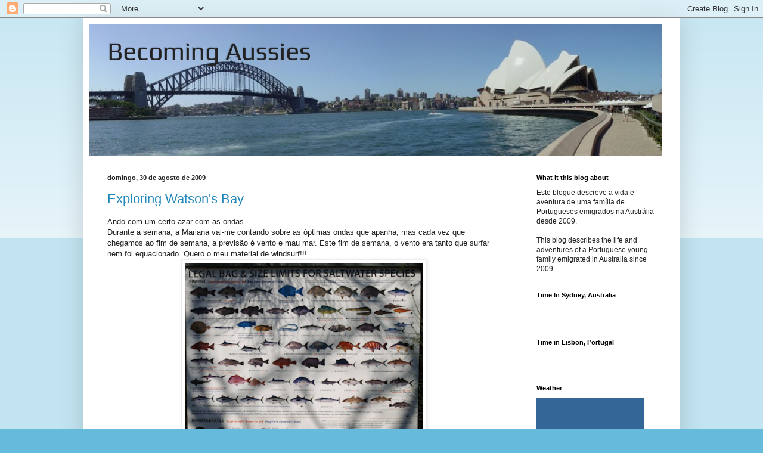

--- FILE ---
content_type: text/html; charset=UTF-8
request_url: https://becoming-aussies.blogspot.com/2009/08/
body_size: 31324
content:
<!DOCTYPE html>
<html class='v2' dir='ltr' lang='pt-PT'>
<head>
<link href='https://www.blogger.com/static/v1/widgets/4128112664-css_bundle_v2.css' rel='stylesheet' type='text/css'/>
<meta content='width=1100' name='viewport'/>
<meta content='text/html; charset=UTF-8' http-equiv='Content-Type'/>
<meta content='blogger' name='generator'/>
<link href='https://becoming-aussies.blogspot.com/favicon.ico' rel='icon' type='image/x-icon'/>
<link href='http://becoming-aussies.blogspot.com/2009/08/' rel='canonical'/>
<link rel="alternate" type="application/atom+xml" title="Becoming Aussies - Atom" href="https://becoming-aussies.blogspot.com/feeds/posts/default" />
<link rel="alternate" type="application/rss+xml" title="Becoming Aussies - RSS" href="https://becoming-aussies.blogspot.com/feeds/posts/default?alt=rss" />
<link rel="service.post" type="application/atom+xml" title="Becoming Aussies - Atom" href="https://www.blogger.com/feeds/1425346799723401087/posts/default" />
<!--Can't find substitution for tag [blog.ieCssRetrofitLinks]-->
<meta content='http://becoming-aussies.blogspot.com/2009/08/' property='og:url'/>
<meta content='Becoming Aussies' property='og:title'/>
<meta content='' property='og:description'/>
<title>Becoming Aussies: agosto 2009</title>
<style type='text/css'>@font-face{font-family:'Play';font-style:normal;font-weight:400;font-display:swap;src:url(//fonts.gstatic.com/s/play/v21/6aez4K2oVqwIvtg2H70Q13HqPA.woff2)format('woff2');unicode-range:U+0460-052F,U+1C80-1C8A,U+20B4,U+2DE0-2DFF,U+A640-A69F,U+FE2E-FE2F;}@font-face{font-family:'Play';font-style:normal;font-weight:400;font-display:swap;src:url(//fonts.gstatic.com/s/play/v21/6aez4K2oVqwIvtE2H70Q13HqPA.woff2)format('woff2');unicode-range:U+0301,U+0400-045F,U+0490-0491,U+04B0-04B1,U+2116;}@font-face{font-family:'Play';font-style:normal;font-weight:400;font-display:swap;src:url(//fonts.gstatic.com/s/play/v21/6aez4K2oVqwIvtY2H70Q13HqPA.woff2)format('woff2');unicode-range:U+0370-0377,U+037A-037F,U+0384-038A,U+038C,U+038E-03A1,U+03A3-03FF;}@font-face{font-family:'Play';font-style:normal;font-weight:400;font-display:swap;src:url(//fonts.gstatic.com/s/play/v21/6aez4K2oVqwIvto2H70Q13HqPA.woff2)format('woff2');unicode-range:U+0102-0103,U+0110-0111,U+0128-0129,U+0168-0169,U+01A0-01A1,U+01AF-01B0,U+0300-0301,U+0303-0304,U+0308-0309,U+0323,U+0329,U+1EA0-1EF9,U+20AB;}@font-face{font-family:'Play';font-style:normal;font-weight:400;font-display:swap;src:url(//fonts.gstatic.com/s/play/v21/6aez4K2oVqwIvts2H70Q13HqPA.woff2)format('woff2');unicode-range:U+0100-02BA,U+02BD-02C5,U+02C7-02CC,U+02CE-02D7,U+02DD-02FF,U+0304,U+0308,U+0329,U+1D00-1DBF,U+1E00-1E9F,U+1EF2-1EFF,U+2020,U+20A0-20AB,U+20AD-20C0,U+2113,U+2C60-2C7F,U+A720-A7FF;}@font-face{font-family:'Play';font-style:normal;font-weight:400;font-display:swap;src:url(//fonts.gstatic.com/s/play/v21/6aez4K2oVqwIvtU2H70Q13E.woff2)format('woff2');unicode-range:U+0000-00FF,U+0131,U+0152-0153,U+02BB-02BC,U+02C6,U+02DA,U+02DC,U+0304,U+0308,U+0329,U+2000-206F,U+20AC,U+2122,U+2191,U+2193,U+2212,U+2215,U+FEFF,U+FFFD;}</style>
<style id='page-skin-1' type='text/css'><!--
/*
-----------------------------------------------
Blogger Template Style
Name:     Simple
Designer: Blogger
URL:      www.blogger.com
----------------------------------------------- */
/* Content
----------------------------------------------- */
body {
font: normal normal 12px Arial, Tahoma, Helvetica, FreeSans, sans-serif;
color: #222222;
background: #66bbdd none repeat scroll top left;
padding: 0 40px 40px 40px;
}
html body .region-inner {
min-width: 0;
max-width: 100%;
width: auto;
}
h2 {
font-size: 22px;
}
a:link {
text-decoration:none;
color: #2288bb;
}
a:visited {
text-decoration:none;
color: #888888;
}
a:hover {
text-decoration:underline;
color: #33aaff;
}
.body-fauxcolumn-outer .fauxcolumn-inner {
background: transparent url(https://resources.blogblog.com/blogblog/data/1kt/simple/body_gradient_tile_light.png) repeat scroll top left;
_background-image: none;
}
.body-fauxcolumn-outer .cap-top {
position: absolute;
z-index: 1;
height: 400px;
width: 100%;
}
.body-fauxcolumn-outer .cap-top .cap-left {
width: 100%;
background: transparent url(https://resources.blogblog.com/blogblog/data/1kt/simple/gradients_light.png) repeat-x scroll top left;
_background-image: none;
}
.content-outer {
-moz-box-shadow: 0 0 40px rgba(0, 0, 0, .15);
-webkit-box-shadow: 0 0 5px rgba(0, 0, 0, .15);
-goog-ms-box-shadow: 0 0 10px #333333;
box-shadow: 0 0 40px rgba(0, 0, 0, .15);
margin-bottom: 1px;
}
.content-inner {
padding: 10px 10px;
}
.content-inner {
background-color: #ffffff;
}
/* Header
----------------------------------------------- */
.header-outer {
background: transparent none repeat-x scroll 0 -400px;
_background-image: none;
}
.Header h1 {
font: normal normal 42px Play;
color: #222222;
text-shadow: -1px -1px 1px rgba(0, 0, 0, .2);
}
.Header h1 a {
color: #222222;
}
.Header .description {
font-size: 140%;
color: #777777;
}
.header-inner .Header .titlewrapper {
padding: 22px 30px;
}
.header-inner .Header .descriptionwrapper {
padding: 0 30px;
}
/* Tabs
----------------------------------------------- */
.tabs-inner .section:first-child {
border-top: 1px solid #eeeeee;
}
.tabs-inner .section:first-child ul {
margin-top: -1px;
border-top: 1px solid #eeeeee;
border-left: 0 solid #eeeeee;
border-right: 0 solid #eeeeee;
}
.tabs-inner .widget ul {
background: #f5f5f5 url(https://resources.blogblog.com/blogblog/data/1kt/simple/gradients_light.png) repeat-x scroll 0 -800px;
_background-image: none;
border-bottom: 1px solid #eeeeee;
margin-top: 0;
margin-left: -30px;
margin-right: -30px;
}
.tabs-inner .widget li a {
display: inline-block;
padding: .6em 1em;
font: normal normal 14px Arial, Tahoma, Helvetica, FreeSans, sans-serif;
color: #999999;
border-left: 1px solid #ffffff;
border-right: 1px solid #eeeeee;
}
.tabs-inner .widget li:first-child a {
border-left: none;
}
.tabs-inner .widget li.selected a, .tabs-inner .widget li a:hover {
color: #000000;
background-color: #eeeeee;
text-decoration: none;
}
/* Columns
----------------------------------------------- */
.main-outer {
border-top: 0 solid #eeeeee;
}
.fauxcolumn-left-outer .fauxcolumn-inner {
border-right: 1px solid #eeeeee;
}
.fauxcolumn-right-outer .fauxcolumn-inner {
border-left: 1px solid #eeeeee;
}
/* Headings
----------------------------------------------- */
div.widget > h2,
div.widget h2.title {
margin: 0 0 1em 0;
font: normal bold 11px Arial, Tahoma, Helvetica, FreeSans, sans-serif;
color: #000000;
}
/* Widgets
----------------------------------------------- */
.widget .zippy {
color: #999999;
text-shadow: 2px 2px 1px rgba(0, 0, 0, .1);
}
.widget .popular-posts ul {
list-style: none;
}
/* Posts
----------------------------------------------- */
h2.date-header {
font: normal bold 11px Arial, Tahoma, Helvetica, FreeSans, sans-serif;
}
.date-header span {
background-color: transparent;
color: #222222;
padding: inherit;
letter-spacing: inherit;
margin: inherit;
}
.main-inner {
padding-top: 30px;
padding-bottom: 30px;
}
.main-inner .column-center-inner {
padding: 0 15px;
}
.main-inner .column-center-inner .section {
margin: 0 15px;
}
.post {
margin: 0 0 25px 0;
}
h3.post-title, .comments h4 {
font: normal normal 22px Arial, Tahoma, Helvetica, FreeSans, sans-serif;
margin: .75em 0 0;
}
.post-body {
font-size: 110%;
line-height: 1.4;
position: relative;
}
.post-body img, .post-body .tr-caption-container, .Profile img, .Image img,
.BlogList .item-thumbnail img {
padding: 2px;
background: #ffffff;
border: 1px solid #eeeeee;
-moz-box-shadow: 1px 1px 5px rgba(0, 0, 0, .1);
-webkit-box-shadow: 1px 1px 5px rgba(0, 0, 0, .1);
box-shadow: 1px 1px 5px rgba(0, 0, 0, .1);
}
.post-body img, .post-body .tr-caption-container {
padding: 5px;
}
.post-body .tr-caption-container {
color: #222222;
}
.post-body .tr-caption-container img {
padding: 0;
background: transparent;
border: none;
-moz-box-shadow: 0 0 0 rgba(0, 0, 0, .1);
-webkit-box-shadow: 0 0 0 rgba(0, 0, 0, .1);
box-shadow: 0 0 0 rgba(0, 0, 0, .1);
}
.post-header {
margin: 0 0 1.5em;
line-height: 1.6;
font-size: 90%;
}
.post-footer {
margin: 20px -2px 0;
padding: 5px 10px;
color: #666666;
background-color: #f9f9f9;
border-bottom: 1px solid #eeeeee;
line-height: 1.6;
font-size: 90%;
}
#comments .comment-author {
padding-top: 1.5em;
border-top: 1px solid #eeeeee;
background-position: 0 1.5em;
}
#comments .comment-author:first-child {
padding-top: 0;
border-top: none;
}
.avatar-image-container {
margin: .2em 0 0;
}
#comments .avatar-image-container img {
border: 1px solid #eeeeee;
}
/* Comments
----------------------------------------------- */
.comments .comments-content .icon.blog-author {
background-repeat: no-repeat;
background-image: url([data-uri]);
}
.comments .comments-content .loadmore a {
border-top: 1px solid #999999;
border-bottom: 1px solid #999999;
}
.comments .comment-thread.inline-thread {
background-color: #f9f9f9;
}
.comments .continue {
border-top: 2px solid #999999;
}
/* Accents
---------------------------------------------- */
.section-columns td.columns-cell {
border-left: 1px solid #eeeeee;
}
.blog-pager {
background: transparent none no-repeat scroll top center;
}
.blog-pager-older-link, .home-link,
.blog-pager-newer-link {
background-color: #ffffff;
padding: 5px;
}
.footer-outer {
border-top: 0 dashed #bbbbbb;
}
/* Mobile
----------------------------------------------- */
body.mobile  {
background-size: auto;
}
.mobile .body-fauxcolumn-outer {
background: transparent none repeat scroll top left;
}
.mobile .body-fauxcolumn-outer .cap-top {
background-size: 100% auto;
}
.mobile .content-outer {
-webkit-box-shadow: 0 0 3px rgba(0, 0, 0, .15);
box-shadow: 0 0 3px rgba(0, 0, 0, .15);
}
.mobile .tabs-inner .widget ul {
margin-left: 0;
margin-right: 0;
}
.mobile .post {
margin: 0;
}
.mobile .main-inner .column-center-inner .section {
margin: 0;
}
.mobile .date-header span {
padding: 0.1em 10px;
margin: 0 -10px;
}
.mobile h3.post-title {
margin: 0;
}
.mobile .blog-pager {
background: transparent none no-repeat scroll top center;
}
.mobile .footer-outer {
border-top: none;
}
.mobile .main-inner, .mobile .footer-inner {
background-color: #ffffff;
}
.mobile-index-contents {
color: #222222;
}
.mobile-link-button {
background-color: #2288bb;
}
.mobile-link-button a:link, .mobile-link-button a:visited {
color: #ffffff;
}
.mobile .tabs-inner .section:first-child {
border-top: none;
}
.mobile .tabs-inner .PageList .widget-content {
background-color: #eeeeee;
color: #000000;
border-top: 1px solid #eeeeee;
border-bottom: 1px solid #eeeeee;
}
.mobile .tabs-inner .PageList .widget-content .pagelist-arrow {
border-left: 1px solid #eeeeee;
}

--></style>
<style id='template-skin-1' type='text/css'><!--
body {
min-width: 1000px;
}
.content-outer, .content-fauxcolumn-outer, .region-inner {
min-width: 1000px;
max-width: 1000px;
_width: 1000px;
}
.main-inner .columns {
padding-left: 0px;
padding-right: 260px;
}
.main-inner .fauxcolumn-center-outer {
left: 0px;
right: 260px;
/* IE6 does not respect left and right together */
_width: expression(this.parentNode.offsetWidth -
parseInt("0px") -
parseInt("260px") + 'px');
}
.main-inner .fauxcolumn-left-outer {
width: 0px;
}
.main-inner .fauxcolumn-right-outer {
width: 260px;
}
.main-inner .column-left-outer {
width: 0px;
right: 100%;
margin-left: -0px;
}
.main-inner .column-right-outer {
width: 260px;
margin-right: -260px;
}
#layout {
min-width: 0;
}
#layout .content-outer {
min-width: 0;
width: 800px;
}
#layout .region-inner {
min-width: 0;
width: auto;
}
body#layout div.add_widget {
padding: 8px;
}
body#layout div.add_widget a {
margin-left: 32px;
}
--></style>
<link href='https://www.blogger.com/dyn-css/authorization.css?targetBlogID=1425346799723401087&amp;zx=a3e6da69-d2fe-40e0-b7ef-2ff02069aa8f' media='none' onload='if(media!=&#39;all&#39;)media=&#39;all&#39;' rel='stylesheet'/><noscript><link href='https://www.blogger.com/dyn-css/authorization.css?targetBlogID=1425346799723401087&amp;zx=a3e6da69-d2fe-40e0-b7ef-2ff02069aa8f' rel='stylesheet'/></noscript>
<meta name='google-adsense-platform-account' content='ca-host-pub-1556223355139109'/>
<meta name='google-adsense-platform-domain' content='blogspot.com'/>

<!-- data-ad-client=ca-pub-6427726977549232 -->

</head>
<body class='loading variant-pale'>
<div class='navbar section' id='navbar' name='Navbar'><div class='widget Navbar' data-version='1' id='Navbar1'><script type="text/javascript">
    function setAttributeOnload(object, attribute, val) {
      if(window.addEventListener) {
        window.addEventListener('load',
          function(){ object[attribute] = val; }, false);
      } else {
        window.attachEvent('onload', function(){ object[attribute] = val; });
      }
    }
  </script>
<div id="navbar-iframe-container"></div>
<script type="text/javascript" src="https://apis.google.com/js/platform.js"></script>
<script type="text/javascript">
      gapi.load("gapi.iframes:gapi.iframes.style.bubble", function() {
        if (gapi.iframes && gapi.iframes.getContext) {
          gapi.iframes.getContext().openChild({
              url: 'https://www.blogger.com/navbar/1425346799723401087?origin\x3dhttps://becoming-aussies.blogspot.com',
              where: document.getElementById("navbar-iframe-container"),
              id: "navbar-iframe"
          });
        }
      });
    </script><script type="text/javascript">
(function() {
var script = document.createElement('script');
script.type = 'text/javascript';
script.src = '//pagead2.googlesyndication.com/pagead/js/google_top_exp.js';
var head = document.getElementsByTagName('head')[0];
if (head) {
head.appendChild(script);
}})();
</script>
</div></div>
<div class='body-fauxcolumns'>
<div class='fauxcolumn-outer body-fauxcolumn-outer'>
<div class='cap-top'>
<div class='cap-left'></div>
<div class='cap-right'></div>
</div>
<div class='fauxborder-left'>
<div class='fauxborder-right'></div>
<div class='fauxcolumn-inner'>
</div>
</div>
<div class='cap-bottom'>
<div class='cap-left'></div>
<div class='cap-right'></div>
</div>
</div>
</div>
<div class='content'>
<div class='content-fauxcolumns'>
<div class='fauxcolumn-outer content-fauxcolumn-outer'>
<div class='cap-top'>
<div class='cap-left'></div>
<div class='cap-right'></div>
</div>
<div class='fauxborder-left'>
<div class='fauxborder-right'></div>
<div class='fauxcolumn-inner'>
</div>
</div>
<div class='cap-bottom'>
<div class='cap-left'></div>
<div class='cap-right'></div>
</div>
</div>
</div>
<div class='content-outer'>
<div class='content-cap-top cap-top'>
<div class='cap-left'></div>
<div class='cap-right'></div>
</div>
<div class='fauxborder-left content-fauxborder-left'>
<div class='fauxborder-right content-fauxborder-right'></div>
<div class='content-inner'>
<header>
<div class='header-outer'>
<div class='header-cap-top cap-top'>
<div class='cap-left'></div>
<div class='cap-right'></div>
</div>
<div class='fauxborder-left header-fauxborder-left'>
<div class='fauxborder-right header-fauxborder-right'></div>
<div class='region-inner header-inner'>
<div class='header section' id='header' name='Cabeçalho'><div class='widget Header' data-version='1' id='Header1'>
<div id="header-inner" style="background-image: url(&quot;//4.bp.blogspot.com/_s7nHZ6vM6dg/THHahbKbHiI/AAAAAAAACN0/ijro3E2QK6c/S1600-R/Copy+(2)+of+sydney_harbour_opera_house_and_bridge_in_australia.jpg&quot;); background-position: left; width: 961px; min-height: 221px; _height: 221px; background-repeat: no-repeat; ">
<div class='titlewrapper' style='background: transparent'>
<h1 class='title' style='background: transparent; border-width: 0px'>
<a href='https://becoming-aussies.blogspot.com/'>
Becoming Aussies
</a>
</h1>
</div>
<div class='descriptionwrapper'>
<p class='description'><span>
</span></p>
</div>
</div>
</div></div>
</div>
</div>
<div class='header-cap-bottom cap-bottom'>
<div class='cap-left'></div>
<div class='cap-right'></div>
</div>
</div>
</header>
<div class='tabs-outer'>
<div class='tabs-cap-top cap-top'>
<div class='cap-left'></div>
<div class='cap-right'></div>
</div>
<div class='fauxborder-left tabs-fauxborder-left'>
<div class='fauxborder-right tabs-fauxborder-right'></div>
<div class='region-inner tabs-inner'>
<div class='tabs no-items section' id='crosscol' name='Entre colunas'></div>
<div class='tabs no-items section' id='crosscol-overflow' name='Cross-Column 2'></div>
</div>
</div>
<div class='tabs-cap-bottom cap-bottom'>
<div class='cap-left'></div>
<div class='cap-right'></div>
</div>
</div>
<div class='main-outer'>
<div class='main-cap-top cap-top'>
<div class='cap-left'></div>
<div class='cap-right'></div>
</div>
<div class='fauxborder-left main-fauxborder-left'>
<div class='fauxborder-right main-fauxborder-right'></div>
<div class='region-inner main-inner'>
<div class='columns fauxcolumns'>
<div class='fauxcolumn-outer fauxcolumn-center-outer'>
<div class='cap-top'>
<div class='cap-left'></div>
<div class='cap-right'></div>
</div>
<div class='fauxborder-left'>
<div class='fauxborder-right'></div>
<div class='fauxcolumn-inner'>
</div>
</div>
<div class='cap-bottom'>
<div class='cap-left'></div>
<div class='cap-right'></div>
</div>
</div>
<div class='fauxcolumn-outer fauxcolumn-left-outer'>
<div class='cap-top'>
<div class='cap-left'></div>
<div class='cap-right'></div>
</div>
<div class='fauxborder-left'>
<div class='fauxborder-right'></div>
<div class='fauxcolumn-inner'>
</div>
</div>
<div class='cap-bottom'>
<div class='cap-left'></div>
<div class='cap-right'></div>
</div>
</div>
<div class='fauxcolumn-outer fauxcolumn-right-outer'>
<div class='cap-top'>
<div class='cap-left'></div>
<div class='cap-right'></div>
</div>
<div class='fauxborder-left'>
<div class='fauxborder-right'></div>
<div class='fauxcolumn-inner'>
</div>
</div>
<div class='cap-bottom'>
<div class='cap-left'></div>
<div class='cap-right'></div>
</div>
</div>
<!-- corrects IE6 width calculation -->
<div class='columns-inner'>
<div class='column-center-outer'>
<div class='column-center-inner'>
<div class='main section' id='main' name='Principal'><div class='widget Blog' data-version='1' id='Blog1'>
<div class='blog-posts hfeed'>

          <div class="date-outer">
        
<h2 class='date-header'><span>domingo, 30 de agosto de 2009</span></h2>

          <div class="date-posts">
        
<div class='post-outer'>
<div class='post hentry'>
<a name='2765462254110918745'></a>
<h3 class='post-title entry-title'>
<a href='https://becoming-aussies.blogspot.com/2009/08/exploring-watsons-bay.html'>Exploring Watson's Bay</a>
</h3>
<div class='post-header'>
<div class='post-header-line-1'></div>
</div>
<div class='post-body entry-content'>
Ando com um certo azar com as ondas...<br />Durante a semana, a Mariana vai-me contando sobre as óptimas ondas que apanha, mas cada vez que chegamos ao fim de semana, a previsão é vento e mau mar. Este fim de semana, o vento era tanto que surfar nem foi equacionado. Quero o meu material de windsurf!!!<a href="https://blogger.googleusercontent.com/img/b/R29vZ2xl/AVvXsEgL22ssyDtGoHFsRsxhoiP41lN7tYHRDnZML-ySsiSRjKeH9YVVdOSWOsI8ms5Ei7r1ZMwGOJ9KCwRxLWtQmQavHI4q6elsvE6_PBbAzy8VOS6ye8f4Mhyd-aYc-QQO-ZVsMbtLUkkiBDye/s1600-h/P8300174.JPG" onblur="try {parent.deselectBloggerImageGracefully();} catch(e) {}"><img alt="" border="0" id="BLOGGER_PHOTO_ID_5375711501569307586" src="https://blogger.googleusercontent.com/img/b/R29vZ2xl/AVvXsEgL22ssyDtGoHFsRsxhoiP41lN7tYHRDnZML-ySsiSRjKeH9YVVdOSWOsI8ms5Ei7r1ZMwGOJ9KCwRxLWtQmQavHI4q6elsvE6_PBbAzy8VOS6ye8f4Mhyd-aYc-QQO-ZVsMbtLUkkiBDye/s400/P8300174.JPG" style="margin: 0px auto 10px; display: block; text-align: center; cursor: pointer; width: 400px; height: 469px;" /></a>Mas sendo nós um casal que não gosta de ficar parado, hoje decidimos <a href="http://becoming-aussies.blogspot.com/2009/07/beautiful-sunny-days.html">continuar</a> a exploração das nossas redondezas, e fazer a caminhada de Vaucluse até a South Head.<br />Fomos de casa até ao fim da caminhada <a href="http://becoming-aussies.blogspot.com/2009/07/beautiful-sunny-days.html">anterior</a>, e seguimos a pé pelo meio dos bairros de milionários que existem por ali.<a href="https://blogger.googleusercontent.com/img/b/R29vZ2xl/AVvXsEhzgz0T2p7CTw2aVPKrr51PeGBvGJgd4ToriaZtPB5ypBabdo3MYMe3MdFQ4SXWnvcJTzDArIKRI9Ehyphenhyphen85iCGryloNLoQnc_ODMa_-BTvXHOP62rY12AkK8ute2TytmYg_qalfy1qEhM-xi/s1600-h/P8300147.JPG" onblur="try {parent.deselectBloggerImageGracefully();} catch(e) {}"><img alt="" border="0" id="BLOGGER_PHOTO_ID_5375711475629309762" src="https://blogger.googleusercontent.com/img/b/R29vZ2xl/AVvXsEhzgz0T2p7CTw2aVPKrr51PeGBvGJgd4ToriaZtPB5ypBabdo3MYMe3MdFQ4SXWnvcJTzDArIKRI9Ehyphenhyphen85iCGryloNLoQnc_ODMa_-BTvXHOP62rY12AkK8ute2TytmYg_qalfy1qEhM-xi/s400/P8300147.JPG" style="margin: 0px auto 10px; display: block; text-align: center; cursor: pointer; width: 500px; height: 375px;" /></a>Todas as casas são fantásticas, com brutos carros lá dentro, e umas com arquitectura brutal (a Mariana será melhor a falar sobre esta vertente). A andar por estes bairros, conseguimos entrar numa praia quase privada, onde ficamos a ler a apanhar sol de fato de banho durante 3 horas (relembrando-vos que estamos no inverno!!) .<br /><br /><span style="font-size:85%;">Pormenor: Encontrámos uma placa na entrada da praia que dizia "shark net is to be removed from June to September"</span><br /><br /><a href="https://blogger.googleusercontent.com/img/b/R29vZ2xl/AVvXsEg5SxI1ZC9OkHbOReZYel5CmI84S1-bxrhRr9e3HeqyDhPviaaMeTZ8W-Nh-w9Dx5xnP4j139hpJKkJ7JQw8Yxh0XSxtrPN4H1oKXPj0T-uAfc-26D2YMV_XGzSVBX3z48SKq0WGtT7Svam/s1600-h/P8300164.JPG" onblur="try {parent.deselectBloggerImageGracefully();} catch(e) {}"><img alt="" border="0" id="BLOGGER_PHOTO_ID_5375711486873291346" src="https://blogger.googleusercontent.com/img/b/R29vZ2xl/AVvXsEg5SxI1ZC9OkHbOReZYel5CmI84S1-bxrhRr9e3HeqyDhPviaaMeTZ8W-Nh-w9Dx5xnP4j139hpJKkJ7JQw8Yxh0XSxtrPN4H1oKXPj0T-uAfc-26D2YMV_XGzSVBX3z48SKq0WGtT7Svam/s400/P8300164.JPG" style="margin: 0px auto 10px; display: block; text-align: center; cursor: pointer; width: 500px; height: 375px;" /></a> A praia era rodeada por casas, a maior parte delas com pequenos barracões a dar para o mar, onde de certeza têm os barcos guardados. Todas as baias têm os barcos fundeados a frente. <a href="https://blogger.googleusercontent.com/img/b/R29vZ2xl/AVvXsEiLSS1UDzbi5HPRDnumjOFwIjoNw4fQfykrr3nPTiUb6au1OHjEOpwu_-D2tmj-2resi1_LuYd7noZaPaN_-leBaADvuqbhl09pg6bxNkCsXXeAtrUK-0VRBiLVmJU_BlQ5bs8tB-UYbLXZ/s1600-h/P8300153.JPG" onblur="try {parent.deselectBloggerImageGracefully();} catch(e) {}"><img alt="" border="0" id="BLOGGER_PHOTO_ID_5375711482333190162" src="https://blogger.googleusercontent.com/img/b/R29vZ2xl/AVvXsEiLSS1UDzbi5HPRDnumjOFwIjoNw4fQfykrr3nPTiUb6au1OHjEOpwu_-D2tmj-2resi1_LuYd7noZaPaN_-leBaADvuqbhl09pg6bxNkCsXXeAtrUK-0VRBiLVmJU_BlQ5bs8tB-UYbLXZ/s400/P8300153.JPG" style="margin: 0px auto 10px; display: block; text-align: center; cursor: pointer; width: 500px; height: 374px;" /></a>Imagino o José Vozone feliz da vida com uma casa ali, com o Metralha fundeado a 100m de casa. Vejo-o a remar no seu tender até ao barco a gozar a sua reforma em grande!Depois de almoçarmos, continuamos a nossa caminhada, atravessando um Watsnon's Bay cheio de gente, restaurantes e parques, e de volta a trilhos mais isolados a passar por praias. Uma delas era uma das únicas praias de nudistas em Sydney. Foi um pouco inesperado ver uma praia de nudistas no meio de um trilho cheio de gente, perfeitamente á vista de todos, não parecia ser lá muito privada.<br />Mais a frente, chegamos a South Head, que é um dos "pontões" naturais da baía de Sidney.<a href="https://blogger.googleusercontent.com/img/b/R29vZ2xl/AVvXsEjPdIOMZJb4QJFGCXQ0FiRqXYiKtVx5okEmRugybop3G2ExBaLQnm-UDoiArm0IL8eEmf63FYSLV8mUaIrfTZO-lZqyz0uZ00VL2DyDJK0EsqJsIwG5YElMRVORBahglLNTkS21IeuEpVlx/s1600-h/P8300186.JPG" onblur="try {parent.deselectBloggerImageGracefully();} catch(e) {}"><img alt="" border="0" id="BLOGGER_PHOTO_ID_5375712426150219346" src="https://blogger.googleusercontent.com/img/b/R29vZ2xl/AVvXsEjPdIOMZJb4QJFGCXQ0FiRqXYiKtVx5okEmRugybop3G2ExBaLQnm-UDoiArm0IL8eEmf63FYSLV8mUaIrfTZO-lZqyz0uZ00VL2DyDJK0EsqJsIwG5YElMRVORBahglLNTkS21IeuEpVlx/s400/P8300186.JPG" style="margin: 0px auto 10px; display: block; text-align: center; cursor: pointer; width: 500px; height: 375px;" /></a> A vista de lá e brutal, vendo-se mar aberto para leste, o CBD e a ponte para para leste, e Manly para norte.<a href="https://blogger.googleusercontent.com/img/b/R29vZ2xl/AVvXsEiC2PhAqKb8RT9QBlQoSjfemJHrEfRoIiO3iO_7v9UwQCc7RpgyYTXEvxvrnO9E76h3nBdvhB4vJso2A4-HZwRcj1HS3lqr5l4Igq0aNSHlhUshtD7GhF8_Qib1fnjh-0d7bBuLv2tIvXFK/s1600-h/P8300180.JPG" onblur="try {parent.deselectBloggerImageGracefully();} catch(e) {}"><img alt="" border="0" id="BLOGGER_PHOTO_ID_5375712419488943074" src="https://blogger.googleusercontent.com/img/b/R29vZ2xl/AVvXsEiC2PhAqKb8RT9QBlQoSjfemJHrEfRoIiO3iO_7v9UwQCc7RpgyYTXEvxvrnO9E76h3nBdvhB4vJso2A4-HZwRcj1HS3lqr5l4Igq0aNSHlhUshtD7GhF8_Qib1fnjh-0d7bBuLv2tIvXFK/s400/P8300180.JPG" style="margin: 0px auto 10px; display: block; text-align: center; cursor: pointer; width: 400px; height: 694px;" /></a>Para além do farol, Whatsons Bay é conhecido também por ser o local ideal para cometer suicídios. Já tinhamos lido isto num livro, mas só quando chegámos lá percebmos o porquê: não existe qualqer protecção para a queda na falésia.<br /><br /><a href="https://blogger.googleusercontent.com/img/b/R29vZ2xl/AVvXsEiDYEfkb2oFemN_jVc6TT8jLxrZhkSaOh4Zu6j1XAMPtjxE9djULEloyJljezCxxe7Y7DWT0KO4QPtdu_GLm0us8NMmzrhB9FsqYWuIpcDWfnAqPNLyy3TJIa5UEB8SCm_P2TtA7LVXDaLg/s1600-h/P8300191.JPG" onblur="try {parent.deselectBloggerImageGracefully();} catch(e) {}"><img alt="" border="0" id="BLOGGER_PHOTO_ID_5375712440688894002" src="https://blogger.googleusercontent.com/img/b/R29vZ2xl/AVvXsEiDYEfkb2oFemN_jVc6TT8jLxrZhkSaOh4Zu6j1XAMPtjxE9djULEloyJljezCxxe7Y7DWT0KO4QPtdu_GLm0us8NMmzrhB9FsqYWuIpcDWfnAqPNLyy3TJIa5UEB8SCm_P2TtA7LVXDaLg/s400/P8300191.JPG" style="margin: 0px auto 10px; display: block; text-align: center; cursor: pointer; width: 500px; height: 375px;" /></a><a href="https://blogger.googleusercontent.com/img/b/R29vZ2xl/AVvXsEin09FbgFYRQB5EVZPhcZMGdG0FoqQki5CJ-x-9WNhsr3WyEnRY5ynoletsK72R74KIXSiVEz5xLZ6OwDTp4-RXjyK2PyB521h-Gdx1QXujTtUzgcboZVc34_TAhQjKy9nyZvtpoD1b8nlo/s1600-h/P8300187.JPG" onblur="try {parent.deselectBloggerImageGracefully();} catch(e) {}"><img alt="" border="0" id="BLOGGER_PHOTO_ID_5375712431457760690" src="https://blogger.googleusercontent.com/img/b/R29vZ2xl/AVvXsEin09FbgFYRQB5EVZPhcZMGdG0FoqQki5CJ-x-9WNhsr3WyEnRY5ynoletsK72R74KIXSiVEz5xLZ6OwDTp4-RXjyK2PyB521h-Gdx1QXujTtUzgcboZVc34_TAhQjKy9nyZvtpoD1b8nlo/s400/P8300187.JPG" style="margin: 0px auto 10px; display: block; text-align: center; cursor: pointer; width: 500px; height: 375px;" /></a>Este lugar chegou a ter uns canhões instalados para defender a baia de invasores. Ao que parece, chegou a ser invadida por três submarinos japoneses, mas sem grandes consequências. <a href="https://blogger.googleusercontent.com/img/b/R29vZ2xl/AVvXsEidtGTYUuvrsezFZ8quyK8RDJvXDgN7EAryhQzFcelHO_PpT9TgbvhsQCOLgK8dijLERyvAITDa3jMtcNTYLC7vdy_ejcpNUXk1Yn-rZS8s4EYHLrwdSxZkXGAc8gXDU5SVC3NSdP6ww4Sc/s1600-h/P8300167.JPG" onblur="try {parent.deselectBloggerImageGracefully();} catch(e) {}"><img alt="" border="0" id="BLOGGER_PHOTO_ID_5375711497167993682" src="https://blogger.googleusercontent.com/img/b/R29vZ2xl/AVvXsEidtGTYUuvrsezFZ8quyK8RDJvXDgN7EAryhQzFcelHO_PpT9TgbvhsQCOLgK8dijLERyvAITDa3jMtcNTYLC7vdy_ejcpNUXk1Yn-rZS8s4EYHLrwdSxZkXGAc8gXDU5SVC3NSdP6ww4Sc/s400/P8300167.JPG" style="margin: 0px auto 10px; display: block; text-align: center; cursor: pointer; width: 500px; height: 375px;" /></a>Em vários museus e pontos históricos, falam de fortificações construídas na ocasião de várias guerras, mas escapa-me que invasores viriam tentar conquistar este país.
<iframe allowTransparency='true' frameborder='0' scrolling='no' src='http://www.facebook.com/plugins/like.php?href=https://becoming-aussies.blogspot.com/2009/08/exploring-watsons-bay.html&layout=standard&show_faces=false&width=100&action=like&font=arial&colorscheme=light' style='border:none; overflow:hidden; width:450px; height:40px;'></iframe>
<div style='clear: both;'></div>
</div>
<div class='post-footer'>
<div class='post-footer-line post-footer-line-1'><span class='post-author vcard'>
Posted by
<span class='fn'>Voz</span>
</span>
<span class='post-timestamp'>
at
<a class='timestamp-link' href='https://becoming-aussies.blogspot.com/2009/08/exploring-watsons-bay.html' rel='bookmark' title='permanent link'><abbr class='published' title='2009-08-30T19:28:00+10:00'>19:28</abbr></a>
</span>
<span class='post-comment-link'>
</span>
<span class='post-icons'>
<span class='item-control blog-admin pid-155292331'>
<a href='https://www.blogger.com/post-edit.g?blogID=1425346799723401087&postID=2765462254110918745&from=pencil' title='Editar mensagem'>
<img alt='' class='icon-action' height='18' src='https://resources.blogblog.com/img/icon18_edit_allbkg.gif' width='18'/>
</a>
</span>
</span>
</div>
<div class='post-footer-line post-footer-line-2'><span class='post-labels'>
Labels:
<a href='https://becoming-aussies.blogspot.com/search/label/South%20Head' rel='tag'>South Head</a>,
<a href='https://becoming-aussies.blogspot.com/search/label/Vaucluse' rel='tag'>Vaucluse</a>,
<a href='https://becoming-aussies.blogspot.com/search/label/Watson%27s%20Bay' rel='tag'>Watson&#39;s Bay</a>
</span>
</div>
<div class='post-footer-line post-footer-line-3'><span class='post-location'>
</span>
</div>
</div>
</div>
</div>

          </div></div>
        

          <div class="date-outer">
        
<h2 class='date-header'><span>sexta-feira, 28 de agosto de 2009</span></h2>

          <div class="date-posts">
        
<div class='post-outer'>
<div class='post hentry'>
<a name='8255139397311834125'></a>
<h3 class='post-title entry-title'>
<a href='https://becoming-aussies.blogspot.com/2009/08/just-another-week.html'>Just another week</a>
</h3>
<div class='post-header'>
<div class='post-header-line-1'></div>
</div>
<div class='post-body entry-content'>
Mais uma semana passou, e nem se deu por isso...<br />Enquanto o Pedro trabalhava, desta vez a semana toda em Sydney, dividi o meu tempo entre a praia, onde a água tem estado mais transparente e turquesa que nunca, surfar,...<a href="https://blogger.googleusercontent.com/img/b/R29vZ2xl/AVvXsEhfK6KBDSh_fK4O3hGa7_mzcL5vAJFF3AgcWSW3fmdE6k6gv-zNZoKAtryvwvOCUCRZxwyzZIJmKabp7gK1i8_Dnte9cISrJPNRXdA7oshmgrVeRnpy-n7fo2moroFx57j7gr3rG1HocIMt/s1600-h/DSC00340.JPG" onblur="try {parent.deselectBloggerImageGracefully();} catch(e) {}"><img alt="" border="0" id="BLOGGER_PHOTO_ID_5374808949762171362" src="https://blogger.googleusercontent.com/img/b/R29vZ2xl/AVvXsEhfK6KBDSh_fK4O3hGa7_mzcL5vAJFF3AgcWSW3fmdE6k6gv-zNZoKAtryvwvOCUCRZxwyzZIJmKabp7gK1i8_Dnte9cISrJPNRXdA7oshmgrVeRnpy-n7fo2moroFx57j7gr3rG1HocIMt/s400/DSC00340.JPG" style="margin: 0px auto 10px; display: block; text-align: center; cursor: pointer; width: 500px; height: 374px;" /></a>os cartões de agradecimento (e dura... e dura... hahaha) e leitura, sendo esta ultima a actividade a que dedico mais tempo. Entre o <span style="font-style: italic;">Harry Potter and the Deathly Hallows</span> e artigos de sustentabilidade procuro desenvolver o meu inglês o mais que posso!<br />Tenho tido a sorte de ter a companhia da Francisca todos os dias. Normalmente vamos ler horas para a praia, mas até no dia que esteve mau tempo (segunda) nos entretemos a cozinha na bimby!<a href="https://blogger.googleusercontent.com/img/b/R29vZ2xl/AVvXsEhqa1p8tiQaYuWyT2lC1-nkAdwSXDfdKiyzixhvIuwGVzqRFfbGxiJVIayjqTNns7qjL89EKdgNh4JjLRMWW70XsuThFmlTn9OxjM2_hMMJqny05KH09vqRBAJzcf8vRzYFxeBnpIddo0fk/s1600-h/DSC00349.JPG" onblur="try {parent.deselectBloggerImageGracefully();} catch(e) {}"><img alt="" border="0" id="BLOGGER_PHOTO_ID_5374808958297079330" src="https://blogger.googleusercontent.com/img/b/R29vZ2xl/AVvXsEhqa1p8tiQaYuWyT2lC1-nkAdwSXDfdKiyzixhvIuwGVzqRFfbGxiJVIayjqTNns7qjL89EKdgNh4JjLRMWW70XsuThFmlTn9OxjM2_hMMJqny05KH09vqRBAJzcf8vRzYFxeBnpIddo0fk/s400/DSC00349.JPG" style="margin: 0px auto 10px; display: block; text-align: center; cursor: pointer; width: 500px; height: 375px;" /></a>O destaque da semana vai para a visita do Pedro Jardim e da Leonor a estas terras.<br />Com os voos cada vez mais baratos para a Austrália (entre 800&#8364; a 1000&#8364;, consoante a época), há cada vez mais pessoas a optarem por este continente como destino de férias!<br />Aproveitamos então e combinámos um jantar com o casal, num restaurante mexicano, e ficamos a saber um bocadinho do que se passava por Portugal. Sabe sempre bem ouvir noticias da nossa terra!<br /><div style="text-align: center;"><a href="https://blogger.googleusercontent.com/img/b/R29vZ2xl/AVvXsEjDIcP5DkfzIyeI4T5i1ROJkb1dxESUzhqbdE1LPVYVv2p3r6CBiPIOaySJxx92SYBSdOA9i7tV11hD2BhksTh6w0q7B_o_RxXswo-IkUicoMkSwpu5ndV_OGaaxWvgXnDngf6w6tglSEKF/s1600-h/DSC00364.JPG" onblur="try {parent.deselectBloggerImageGracefully();} catch(e) {}"><img alt="" border="0" id="BLOGGER_PHOTO_ID_5374808964880431442" src="https://blogger.googleusercontent.com/img/b/R29vZ2xl/AVvXsEjDIcP5DkfzIyeI4T5i1ROJkb1dxESUzhqbdE1LPVYVv2p3r6CBiPIOaySJxx92SYBSdOA9i7tV11hD2BhksTh6w0q7B_o_RxXswo-IkUicoMkSwpu5ndV_OGaaxWvgXnDngf6w6tglSEKF/s400/DSC00364.JPG" style="margin: 0px auto 10px; display: block; text-align: center; cursor: pointer; width: 400px; height: 534px;" /></a><span style="font-size:85%;">(Leonor, Jardim, Pedro, Mariana, Francisca, Uca)<br /><br /></span></div>Amanha ficamos sem carro... o Eduardo volta das férias de Portugal, e o Pedro ainda não escolheu o dele. O que será que nos espera no fim-de-semana?
<iframe allowTransparency='true' frameborder='0' scrolling='no' src='http://www.facebook.com/plugins/like.php?href=https://becoming-aussies.blogspot.com/2009/08/just-another-week.html&layout=standard&show_faces=false&width=100&action=like&font=arial&colorscheme=light' style='border:none; overflow:hidden; width:450px; height:40px;'></iframe>
<div style='clear: both;'></div>
</div>
<div class='post-footer'>
<div class='post-footer-line post-footer-line-1'><span class='post-author vcard'>
Posted by
<span class='fn'>MeRiaN</span>
</span>
<span class='post-timestamp'>
at
<a class='timestamp-link' href='https://becoming-aussies.blogspot.com/2009/08/just-another-week.html' rel='bookmark' title='permanent link'><abbr class='published' title='2009-08-28T10:02:00+10:00'>10:02</abbr></a>
</span>
<span class='post-comment-link'>
</span>
<span class='post-icons'>
<span class='item-control blog-admin pid-1346737725'>
<a href='https://www.blogger.com/post-edit.g?blogID=1425346799723401087&postID=8255139397311834125&from=pencil' title='Editar mensagem'>
<img alt='' class='icon-action' height='18' src='https://resources.blogblog.com/img/icon18_edit_allbkg.gif' width='18'/>
</a>
</span>
</span>
</div>
<div class='post-footer-line post-footer-line-2'><span class='post-labels'>
Labels:
<a href='https://becoming-aussies.blogspot.com/search/label/Jantares' rel='tag'>Jantares</a>,
<a href='https://becoming-aussies.blogspot.com/search/label/Praias' rel='tag'>Praias</a>
</span>
</div>
<div class='post-footer-line post-footer-line-3'><span class='post-location'>
</span>
</div>
</div>
</div>
</div>

          </div></div>
        

          <div class="date-outer">
        
<h2 class='date-header'><span>segunda-feira, 24 de agosto de 2009</span></h2>

          <div class="date-posts">
        
<div class='post-outer'>
<div class='post hentry'>
<a name='581410186869048467'></a>
<h3 class='post-title entry-title'>
<a href='https://becoming-aussies.blogspot.com/2009/08/feeling-at-home.html'>Feeling at  Home</a>
</h3>
<div class='post-header'>
<div class='post-header-line-1'></div>
</div>
<div class='post-body entry-content'>
Os dias vão passando, a "novidade"  vai sendo menos frequente dando lugar à tão boa sensação de estar em casa.<br />Já começamos a conhecer as ruas, já usamos menos o GPS ,  já temos o Restaurante\Bar\Café que mais frequentamos, o spot na praia para por a toalha, o supermercado mais barato, a banca de revistas preferida, as pessoas a quem mais ligamos, as pessoas com quem mais combinamos programas (não são necessariamente as mesmas!),... existem já uma série de elementos que nos fazem realmente sentir em casa!<br />Não me interpretem mal, estamos LONGE de entrar numa rotina monótona!<br /><a href="https://blogger.googleusercontent.com/img/b/R29vZ2xl/AVvXsEgim9UtnKptuc6jEyIM3fHWTlosc3Qan6WSZJDSh9KJkIrR9Davhp2FCHNwnbUCI_YCY_Ua6VG9ecmPWJmDzTLSkOTZvbtgeiVi7_zehJa88JlciRfFpeULOiShMbOa6LVz6cdH1mcQ46_r/s1600-h/DSC00323.JPG" onblur="try {parent.deselectBloggerImageGracefully();} catch(e) {}"><img alt="" border="0" id="BLOGGER_PHOTO_ID_5373419994589275522" src="https://blogger.googleusercontent.com/img/b/R29vZ2xl/AVvXsEgim9UtnKptuc6jEyIM3fHWTlosc3Qan6WSZJDSh9KJkIrR9Davhp2FCHNwnbUCI_YCY_Ua6VG9ecmPWJmDzTLSkOTZvbtgeiVi7_zehJa88JlciRfFpeULOiShMbOa6LVz6cdH1mcQ46_r/s400/DSC00323.JPG" style="margin: 0px auto 10px; display: block; text-align: center; cursor: pointer; width: 500px; height: 374px;" /></a>Sexta e domingo ao fim da tarde fomos ter com os Frankie e companhia beber copos e jantar. O grupo consistia em nós os 4 Portugueses, 2 Franceses e uns 6 Australianos. Foram as primeiras vezes que estivemos mais em contacto com os Australianos e as impressões são óptimas: têm um sentido de humor fantástico e são muito acessíveis! A repetir!<a href="https://blogger.googleusercontent.com/img/b/R29vZ2xl/AVvXsEjEOJdQyiGnvRAjxlm6ubL1FSsHc4bNE-MpbwRWi6_yF8_eAqkts0AsuR84oDihlVyhC7XLdLqhZcZd9MfzcusI1UeEoGrPJfAVk_wualkc2XlRRZcD0nVXKchpSzxk7y_eOuiBNmCdfaaw/s1600-h/DSC00322.JPG" onblur="try {parent.deselectBloggerImageGracefully();} catch(e) {}"><img alt="" border="0" id="BLOGGER_PHOTO_ID_5373419977824714066" src="https://blogger.googleusercontent.com/img/b/R29vZ2xl/AVvXsEjEOJdQyiGnvRAjxlm6ubL1FSsHc4bNE-MpbwRWi6_yF8_eAqkts0AsuR84oDihlVyhC7XLdLqhZcZd9MfzcusI1UeEoGrPJfAVk_wualkc2XlRRZcD0nVXKchpSzxk7y_eOuiBNmCdfaaw/s400/DSC00322.JPG" style="margin: 0px auto 10px; display: block; text-align: center; cursor: pointer; width: 500px; height: 374px;" /></a>Já durante o dia, fieis ao que sempre fomos, continuamos a explorar a zona de Sydney.<br />Esta semana surfamos em várias praias diferentes: <span style="font-weight: bold;">Bondi beach</span> (centro), <span style="font-weight: bold;">Tamarama </span>(centro)<span style="font-weight: bold;">, Maroubra</span> (Sul) e <span style="font-weight: bold;">Curl Curl</span> (Norte). Apesar de todas elas serem de areia branca e água transparente, têm ondas diferentes, e principalmente, ambientes totalmente opostos.<br /><a href="https://blogger.googleusercontent.com/img/b/R29vZ2xl/AVvXsEiiIUAjwdWBbd5Uqva7veDTc9Mfmiy2b3pcjVp_XmmLpHSGYXp0LQqUDHjezly2vC9FMR-Nv8RcEwVOg63dOjP0NVSvUKaBs3axMTV0h-pLBimF1x4bLj3RaSa5vZ1rZ-PK6mAkVm-JYciE/s1600-h/P8230020.JPG" onblur="try {parent.deselectBloggerImageGracefully();} catch(e) {}"><img alt="" border="0" id="BLOGGER_PHOTO_ID_5373774932871453042" src="https://blogger.googleusercontent.com/img/b/R29vZ2xl/AVvXsEiiIUAjwdWBbd5Uqva7veDTc9Mfmiy2b3pcjVp_XmmLpHSGYXp0LQqUDHjezly2vC9FMR-Nv8RcEwVOg63dOjP0NVSvUKaBs3axMTV0h-pLBimF1x4bLj3RaSa5vZ1rZ-PK6mAkVm-JYciE/s400/P8230020.JPG" style="margin: 0px auto 10px; display: block; text-align: center; cursor: pointer; width: 500px; height: 378px;" /></a><span style="font-weight: bold;">Bondi Beach</span><br />Tipico turista, a onda é mole e pequena, mas com ambiente alegre, divertido e relaxado dentro de água. A maior parte das pessoas estão ainda a aprender e qualquer onda é feita com um sorriso na cara assim como qualquer outra coisa é desculpa para meter conversa e confraternizar!<br /><br /><span style="font-weight: bold;">Maroubra</span><br />Como ofereci um livro ao Pedro sobre esta praia, cabe-lhe a ele descreve-la:<br />[Pedro]: Obrigado pelo empurrão para dentro do blog:<br />O "ar" de Maroubra e distinto das restantes praias. Apesar de no sábado estar bastante vazia, o ambiente que se sente e menos leve e alegre que nas outras praias.<br />O livro que a Mariana me ofereceu é sobre o Gang da praia "Bra Boys". O livro descreve uma vila que era das mais mal frequentadas nos anos 80, cheia de drogados, águas sujas com os esgotos a irem directo para a praia e gangs de miúdos que surfam de facas dentro dos fatos, sempre a procura de problemas.<br />Na praia, foi bastante visível a divisão: À direita, no melhor pico, estavam 15 ou 20 a surfar, com um ar muito pouco convidativo. No meio estavam uns 10 dispersos por picos móveis.<br />Nós fomos para o pico do meio.<br />La fora, nunca vimos ninguém confraternizar, nem sorrir, nem mostrar grandes ares de alegria. Pareciam estar todos sozinhos a tentar apanhar umas ondas.<br />Ainda houve uma tentativa de um local  de confraternizar com a Mariana, mas como ela não queria arriscar "being lost in translation",  só lhe conseguiu dizer: I dont wanna get into trouble! hahaha<a href="https://blogger.googleusercontent.com/img/b/R29vZ2xl/AVvXsEj4Hd9RgcBzz0i4KzgXEY9CgVo7G8ZUak84bJ_LXzAhhSvbFFkJV7sGGYAWFtT_bQKFYiRyj9ZHUKcomQk2dRFPAYKxMghyphenhyphenLS-mlwUwV0c04yac-K9-ZJ6QfxG7qXWriVp04s9uXCsN7jgK/s1600-h/maroubra+beach.jpg" onblur="try {parent.deselectBloggerImageGracefully();} catch(e) {}"><img alt="" border="0" id="BLOGGER_PHOTO_ID_5373409281402135586" src="https://blogger.googleusercontent.com/img/b/R29vZ2xl/AVvXsEj4Hd9RgcBzz0i4KzgXEY9CgVo7G8ZUak84bJ_LXzAhhSvbFFkJV7sGGYAWFtT_bQKFYiRyj9ZHUKcomQk2dRFPAYKxMghyphenhyphenLS-mlwUwV0c04yac-K9-ZJ6QfxG7qXWriVp04s9uXCsN7jgK/s400/maroubra+beach.jpg" style="margin: 0px auto 10px; display: block; text-align: center; cursor: pointer; width: 500px; height: 374px;" /></a><span style="font-weight: bold;">Curl Curl</span><br />Onde está a "boa onda" de Sydney. São quase todos locais, bem dispostos, giros, e surfam muito bem!<br />A praia tem picos mais cavados e outros com a onda mais deitada, faz-me lembrar o Guincho!<br />Apanhamos o mar pequeno, mas ainda nos divertimos!<br /><a href="https://blogger.googleusercontent.com/img/b/R29vZ2xl/AVvXsEjgdqaiNTRALjkZ6hNdFuABr09hU3IM2DnAiGHzBzxxd85ghjwPk7eIDCAT989SiKyL2aZAJFthPQLW9s187hoHC__ISFedFrSb4UummLIZ6M9mQDVymVfKHHYduz1Y1kvlyBOfI5qMwD-W/s1600-h/curl+curl.jpg" onblur="try {parent.deselectBloggerImageGracefully();} catch(e) {}"><img alt="" border="0" id="BLOGGER_PHOTO_ID_5373409275859099186" src="https://blogger.googleusercontent.com/img/b/R29vZ2xl/AVvXsEjgdqaiNTRALjkZ6hNdFuABr09hU3IM2DnAiGHzBzxxd85ghjwPk7eIDCAT989SiKyL2aZAJFthPQLW9s187hoHC__ISFedFrSb4UummLIZ6M9mQDVymVfKHHYduz1Y1kvlyBOfI5qMwD-W/s400/curl+curl.jpg" style="margin: 0px auto 10px; display: block; text-align: center; cursor: pointer; width: 500px; height: 306px;" /></a><span style="font-weight: bold;">Tamarama</span><br />Oficialmente conhecida pela nossa comunidade como "a praia do Uca". Ele não sai de lá por nada deste mundo! É o backyard dos Frankie e onde encontram todos os amigos locais!<br />Logo a seguir ha Bondi quando se desce para sul, a praia é mais pequena do que qualquer outra  e entra-se para dentro de água por laje. É uma óptima opção para quando está pequeno em Bondi.<a href="https://blogger.googleusercontent.com/img/b/R29vZ2xl/AVvXsEhLFmrN2Ikr3U_IycXrny5pDWREDw8-XJy9oIwLLNF7LoAF4VjlKiFisfD_cKJncCr0c8n0IUpTNHSQ2rL-cdV6dY7IT4BiE5o_0aM3iR8SgQuMhB4iciu_QCGokNqDdTHtFwo5fVmQSqEd/s1600-h/tamarama.jpg" onblur="try {parent.deselectBloggerImageGracefully();} catch(e) {}"><img alt="" border="0" id="BLOGGER_PHOTO_ID_5373409288883814546" src="https://blogger.googleusercontent.com/img/b/R29vZ2xl/AVvXsEhLFmrN2Ikr3U_IycXrny5pDWREDw8-XJy9oIwLLNF7LoAF4VjlKiFisfD_cKJncCr0c8n0IUpTNHSQ2rL-cdV6dY7IT4BiE5o_0aM3iR8SgQuMhB4iciu_QCGokNqDdTHtFwo5fVmQSqEd/s400/tamarama.jpg" style="margin: 0px auto 10px; display: block; text-align: center; cursor: pointer; width: 500px; height: 317px;" /></a>As praias de cá têm um conceito muito engraçado. Á volta de todas elas, entre o areal e o estacionamento\rua, existem relvados enormes, onde as pessoas se deitam a ler, fazer pic-nics, namorar, etc deixando a praia propriamente dita para quem quer tomar banho e enterrar os pés na areia.<br />Como estamos no inverno, o nosso ritual é surfar, ir ao carro tirar o fato, pegar no almoço e seguir para o relvado comer, ler, conversar ou mesmo dormitar (esta é mais para o Pedro)!<br /><br />Os dias têm passado a correr... e nem acredito que já estamos no fim de Agosto! Anyways, pelo menos são dias muito bem passados!
<iframe allowTransparency='true' frameborder='0' scrolling='no' src='http://www.facebook.com/plugins/like.php?href=https://becoming-aussies.blogspot.com/2009/08/feeling-at-home.html&layout=standard&show_faces=false&width=100&action=like&font=arial&colorscheme=light' style='border:none; overflow:hidden; width:450px; height:40px;'></iframe>
<div style='clear: both;'></div>
</div>
<div class='post-footer'>
<div class='post-footer-line post-footer-line-1'><span class='post-author vcard'>
Posted by
<span class='fn'>MeRiaN</span>
</span>
<span class='post-timestamp'>
at
<a class='timestamp-link' href='https://becoming-aussies.blogspot.com/2009/08/feeling-at-home.html' rel='bookmark' title='permanent link'><abbr class='published' title='2009-08-24T11:13:00+10:00'>11:13</abbr></a>
</span>
<span class='post-comment-link'>
</span>
<span class='post-icons'>
<span class='item-control blog-admin pid-1346737725'>
<a href='https://www.blogger.com/post-edit.g?blogID=1425346799723401087&postID=581410186869048467&from=pencil' title='Editar mensagem'>
<img alt='' class='icon-action' height='18' src='https://resources.blogblog.com/img/icon18_edit_allbkg.gif' width='18'/>
</a>
</span>
</span>
</div>
<div class='post-footer-line post-footer-line-2'><span class='post-labels'>
Labels:
<a href='https://becoming-aussies.blogspot.com/search/label/Jantares' rel='tag'>Jantares</a>,
<a href='https://becoming-aussies.blogspot.com/search/label/Praias' rel='tag'>Praias</a>
</span>
</div>
<div class='post-footer-line post-footer-line-3'><span class='post-location'>
</span>
</div>
</div>
</div>
</div>

          </div></div>
        

          <div class="date-outer">
        
<h2 class='date-header'><span>quarta-feira, 19 de agosto de 2009</span></h2>

          <div class="date-posts">
        
<div class='post-outer'>
<div class='post hentry'>
<a name='1815976772670963597'></a>
<h3 class='post-title entry-title'>
<a href='https://becoming-aussies.blogspot.com/2009/08/good-vibes.html'>Good Vibes</a>
</h3>
<div class='post-header'>
<div class='post-header-line-1'></div>
</div>
<div class='post-body entry-content'>
Que grandes dias têm sido estes!<br />Com a  chegada do Francisco e da Inês, chegou ainda uns dias antes a Francisca (namorada do Uca que vive cá, e já povoa há algum tempo fotografias deste Blog).<a href="https://blogger.googleusercontent.com/img/b/R29vZ2xl/AVvXsEhHauMIk4kfo_oE5363gjFC4F90WOvqubwyC9jBJq9NMcXCfaPzv5nJsM10qPh4d0pOjjZgygeZbmnp5CtBpCfS71fT3AVrEWj_gumJZpzFxQvVzYv3uCd5-g4E7xW4GEcmhMRC5i9-WCkc/s1600-h/DSC_0386.JPG" onblur="try {parent.deselectBloggerImageGracefully();} catch(e) {}"><img alt="" border="0" id="BLOGGER_PHOTO_ID_5371588292887660034" src="https://blogger.googleusercontent.com/img/b/R29vZ2xl/AVvXsEhHauMIk4kfo_oE5363gjFC4F90WOvqubwyC9jBJq9NMcXCfaPzv5nJsM10qPh4d0pOjjZgygeZbmnp5CtBpCfS71fT3AVrEWj_gumJZpzFxQvVzYv3uCd5-g4E7xW4GEcmhMRC5i9-WCkc/s400/DSC_0386.JPG" style="margin: 0px auto 10px; display: block; text-align: center; cursor: pointer; width: 501px; height: 335px;" /></a>Os dias que se seguiram foram então passados em grupo, todos animadíssimos, e basearam-se em turísmo, wii, jantares e praia!<br /><br />Depois das Blue Mountains onde DESTRUÍMOS as pernas por vários dias, decidimos passar o dia seguinte, de 28º na praia de Tamarama. Enquanto uns surfaram, outros mergulhavam, dormiam, liam, comiam, etc <a href="https://blogger.googleusercontent.com/img/b/R29vZ2xl/AVvXsEhujk7R2Ay_PIgvwuAy0B2p_4jPVPYo-U_9294lz-vyMtT8lHjyETxbf8j1mE35gLzzoH3FFNrrT03tuvY1Mt0Ym1NYvE45CNbZYJpg7c9TegjkSx71rbwRBvPdHAZr1iSeFs_H_-dbwi7g/s1600-h/francisco+surf+1.JPG" onblur="try {parent.deselectBloggerImageGracefully();} catch(e) {}"><img alt="" border="0" id="BLOGGER_PHOTO_ID_5371589066680931730" src="https://blogger.googleusercontent.com/img/b/R29vZ2xl/AVvXsEhujk7R2Ay_PIgvwuAy0B2p_4jPVPYo-U_9294lz-vyMtT8lHjyETxbf8j1mE35gLzzoH3FFNrrT03tuvY1Mt0Ym1NYvE45CNbZYJpg7c9TegjkSx71rbwRBvPdHAZr1iSeFs_H_-dbwi7g/s400/francisco+surf+1.JPG" style="margin: 0px auto 10px; display: block; text-align: center; cursor: pointer; width: 501px; height: 366px;" /></a>A noite chegou.. e seguimos todos para o <span style="font-style: italic;">teppanyaki</span>  jantar(o Pedro já explicou num outro post o que é) ! O David (cozinheiro) conseguiu acertar com o ovo na boca de quase todos, mas deve ter achado uma seca, e então decidiu começar a atirá-lo como se não houvesse amanha por todos os lados! A Inês e o Uca foram os escolhidos para serem mais agredidos.. devem ter sido os que mais gostaram! haha<br /><a href="https://blogger.googleusercontent.com/img/b/R29vZ2xl/AVvXsEhwjg6kiav5uzIZdR1g0wnkGmEg372cLcIbfPWljCeonTAotiQb32Imo1QgVB7_7gCIz-Gh72QxwjntfpknDpG67OBXISVOlXgVo-RCQigBQuag0CzwjzBlXeOdabe7kcqGF2nZJqz8v0WQ/s1600-h/tamarama+grupo.JPG" onblur="try {parent.deselectBloggerImageGracefully();} catch(e) {}"><img alt="" border="0" id="BLOGGER_PHOTO_ID_5371589067374230946" src="https://blogger.googleusercontent.com/img/b/R29vZ2xl/AVvXsEhwjg6kiav5uzIZdR1g0wnkGmEg372cLcIbfPWljCeonTAotiQb32Imo1QgVB7_7gCIz-Gh72QxwjntfpknDpG67OBXISVOlXgVo-RCQigBQuag0CzwjzBlXeOdabe7kcqGF2nZJqz8v0WQ/s400/tamarama+grupo.JPG" style="margin: 0px auto 10px; display: block; text-align: center; cursor: pointer; width: 501px; height: 352px;" /></a>No dia seguinte, ainda com as pernas cambaleantes, andamos durante 6 horas pela cidade de modo a conseguirmos que o Francisco visse tudo em apenas 3dias!<br />CBD... Opera house...Botanic gardens... The rocks... chinatown... Bondi... Tarefa bem sucedida! Ainda conseguimos que fosse comprar os boomerangs que tanto queria!<br /><a href="https://blogger.googleusercontent.com/img/b/R29vZ2xl/AVvXsEhBviAEa3cOFZb-rvv_OI01EOpNF-Lb0RkhV94QQKt5INSGiYjy9gk8KrAQDcsXsIy8qRolTM6tDokCd2ZePK2qlrYNmy9Qcm4IrfZNVC0gJvnSLhLPsfE03oiautHOdxSGvJLcR9Ned_Gt/s1600-h/DSC_0547.JPG" onblur="try {parent.deselectBloggerImageGracefully();} catch(e) {}"><img alt="" border="0" id="BLOGGER_PHOTO_ID_5371588301586108306" src="https://blogger.googleusercontent.com/img/b/R29vZ2xl/AVvXsEhBviAEa3cOFZb-rvv_OI01EOpNF-Lb0RkhV94QQKt5INSGiYjy9gk8KrAQDcsXsIy8qRolTM6tDokCd2ZePK2qlrYNmy9Qcm4IrfZNVC0gJvnSLhLPsfE03oiautHOdxSGvJLcR9Ned_Gt/s400/DSC_0547.JPG" style="margin: 0px auto 10px; display: block; text-align: center; cursor: pointer; width: 500px; height: 334px;" /></a>No dia seguinte o Francisco foi embora, deixando o grupo reduzido a três meninas. O que fazer?<br />Compras e praia claro! (com muuuuuuuuita conversa...)<a href="https://blogger.googleusercontent.com/img/b/R29vZ2xl/AVvXsEgIy06gn696XAxx4Q02L2kr43n8aHlzwtSTgjUKLKknw3uA21S7MKCg3qyacwdw8hWezrw2U9xIGPLe6F9rc3AxhgVsY3GTW9UU9HIn-GI_BbqYeGGZQ9GcrZz9yEKoqlnlDLZzzeYlNsEU/s1600-h/DSC00292.JPG" onblur="try {parent.deselectBloggerImageGracefully();} catch(e) {}"><img alt="" border="0" id="BLOGGER_PHOTO_ID_5371588279549836002" src="https://blogger.googleusercontent.com/img/b/R29vZ2xl/AVvXsEgIy06gn696XAxx4Q02L2kr43n8aHlzwtSTgjUKLKknw3uA21S7MKCg3qyacwdw8hWezrw2U9xIGPLe6F9rc3AxhgVsY3GTW9UU9HIn-GI_BbqYeGGZQ9GcrZz9yEKoqlnlDLZzzeYlNsEU/s400/DSC00292.JPG" style="margin: 0px auto 10px; display: block; text-align: center; cursor: pointer; width: 500px; height: 374px;" /></a>Depois de mais um jantar engraçado, desta vez de tapas e vinho, veio o dia da Inês ir embora.. <a href="https://blogger.googleusercontent.com/img/b/R29vZ2xl/AVvXsEhgr1bk0LjB_seY15cwjjmHIWuzlqJk40qwwlGEJQxGFB4LBGvo-m-w-IkVTQ1U6E9zZRRQkU9k_TLlH6XBFUOmSlOGkMkdpy3wgRC_8oX6h9CSk5oWKNG4RobRcCc3SPSoLQJ7L2NVURMw/s1600-h/DSC00298.JPG" onblur="try {parent.deselectBloggerImageGracefully();} catch(e) {}"><img alt="" border="0" id="BLOGGER_PHOTO_ID_5371588288567014530" src="https://blogger.googleusercontent.com/img/b/R29vZ2xl/AVvXsEhgr1bk0LjB_seY15cwjjmHIWuzlqJk40qwwlGEJQxGFB4LBGvo-m-w-IkVTQ1U6E9zZRRQkU9k_TLlH6XBFUOmSlOGkMkdpy3wgRC_8oX6h9CSk5oWKNG4RobRcCc3SPSoLQJ7L2NVURMw/s400/DSC00298.JPG" style="margin: 0px auto 10px; display: block; text-align: center; cursor: pointer; width: 500px; height: 375px;" /></a>Então após a compra da new SurfBoard dela, seguimos para bondi beach e lá fomos as duas surfar! Foi muito divertido e apanhámos "altas ondinhas!", meio metro, muito engraçado! Agora vem a melhor parte... como estava maré vazia, parecia IMPOSSÍVEL aparecerem tubarões, e sendo assim nem me lembrei da existência desta criatura... acho que me estou a começar a desprender deste pesadelo...<br /><a href="https://blogger.googleusercontent.com/img/b/R29vZ2xl/AVvXsEiKdRMLApyhiJNJ_cwlhFMgrIoo3rkP_pmcUQslWxnURkODA6f6ze-SYZcbsKsdD9DXMj8lySsnqIfXI_8FZ8uVneymSgZT_d9taaLprmY4ddkv4rJPzkCs0RX9DW9dHEOQK42V9HXke_Sm/s1600-h/P8190014.JPG" onblur="try {parent.deselectBloggerImageGracefully();} catch(e) {}"><img alt="" border="0" id="BLOGGER_PHOTO_ID_5373775884010061202" src="https://blogger.googleusercontent.com/img/b/R29vZ2xl/AVvXsEiKdRMLApyhiJNJ_cwlhFMgrIoo3rkP_pmcUQslWxnURkODA6f6ze-SYZcbsKsdD9DXMj8lySsnqIfXI_8FZ8uVneymSgZT_d9taaLprmY4ddkv4rJPzkCs0RX9DW9dHEOQK42V9HXke_Sm/s400/P8190014.JPG" style="margin: 0px auto 10px; display: block; text-align: center; cursor: pointer; width: 500px; height: 503px;" /></a>Foi uma semana só de boa energia e boas vibrações! By the way... Welcome Francisca!
<iframe allowTransparency='true' frameborder='0' scrolling='no' src='http://www.facebook.com/plugins/like.php?href=https://becoming-aussies.blogspot.com/2009/08/good-vibes.html&layout=standard&show_faces=false&width=100&action=like&font=arial&colorscheme=light' style='border:none; overflow:hidden; width:450px; height:40px;'></iframe>
<div style='clear: both;'></div>
</div>
<div class='post-footer'>
<div class='post-footer-line post-footer-line-1'><span class='post-author vcard'>
Posted by
<span class='fn'>MeRiaN</span>
</span>
<span class='post-timestamp'>
at
<a class='timestamp-link' href='https://becoming-aussies.blogspot.com/2009/08/good-vibes.html' rel='bookmark' title='permanent link'><abbr class='published' title='2009-08-19T17:18:00+10:00'>17:18</abbr></a>
</span>
<span class='post-comment-link'>
</span>
<span class='post-icons'>
<span class='item-control blog-admin pid-1346737725'>
<a href='https://www.blogger.com/post-edit.g?blogID=1425346799723401087&postID=1815976772670963597&from=pencil' title='Editar mensagem'>
<img alt='' class='icon-action' height='18' src='https://resources.blogblog.com/img/icon18_edit_allbkg.gif' width='18'/>
</a>
</span>
</span>
</div>
<div class='post-footer-line post-footer-line-2'><span class='post-labels'>
Labels:
<a href='https://becoming-aussies.blogspot.com/search/label/Jantares' rel='tag'>Jantares</a>,
<a href='https://becoming-aussies.blogspot.com/search/label/Praias' rel='tag'>Praias</a>,
<a href='https://becoming-aussies.blogspot.com/search/label/turismo' rel='tag'>turismo</a>
</span>
</div>
<div class='post-footer-line post-footer-line-3'><span class='post-location'>
</span>
</div>
</div>
</div>
</div>

          </div></div>
        

          <div class="date-outer">
        
<h2 class='date-header'><span>sábado, 15 de agosto de 2009</span></h2>

          <div class="date-posts">
        
<div class='post-outer'>
<div class='post hentry'>
<a name='1518588972442205732'></a>
<h3 class='post-title entry-title'>
<a href='https://becoming-aussies.blogspot.com/2009/08/blue-mountains.html'>Blue Mountains</a>
</h3>
<div class='post-header'>
<div class='post-header-line-1'></div>
</div>
<div class='post-body entry-content'>
Agora temos visitas cá em casa, a Inês e o Francisco.<br />Como chegaram ontem, e nós que já cá estamos há 3 meses ainda não tínhamos ido a estas montanhas junto a Sydney, combinámos a viagem para hoje. Finalmente a viagem ás Blue Mountains!<a href="https://blogger.googleusercontent.com/img/b/R29vZ2xl/AVvXsEhjDwEpN2KnwNRTj215Ar9XgCg5KvrRnN0JgEaE87RXITm1Yk_thYTAjVi85lvxxRkzvk9RUgjUGJsqy-hx4em6c-au42PKjEAGztH-HqhFz__HD8YxZBJXtd5f-S-HBbSFtmHxCfw8uOBs/s1600-h/P8150875.JPG" onblur="try {parent.deselectBloggerImageGracefully();} catch(e) {}"><img alt="" border="0" id="BLOGGER_PHOTO_ID_5370460155275709346" src="https://blogger.googleusercontent.com/img/b/R29vZ2xl/AVvXsEhjDwEpN2KnwNRTj215Ar9XgCg5KvrRnN0JgEaE87RXITm1Yk_thYTAjVi85lvxxRkzvk9RUgjUGJsqy-hx4em6c-au42PKjEAGztH-HqhFz__HD8YxZBJXtd5f-S-HBbSFtmHxCfw8uOBs/s400/P8150875.JPG" style="margin: 0px auto 10px; display: block; text-align: center; cursor: pointer; width: 500px; height: 374px;" /></a>O fenómeno de nos parecerem azuis deve-se ao efeito visual que os raios solares  provocam ao entrar em contacto com o gás que as árvores da floresta toda emanam que por sua vez estão em contacto com as particular de pó no ar e pequenas gotas de água. Não deixa de ser portanto, um fenómeno óptico!<br /><a href="https://blogger.googleusercontent.com/img/b/R29vZ2xl/AVvXsEhhmy8_ZTZxiUOI1EC-isiGS3BCXcAWPKaCp2cYmyLVbo_VaWLEE92igX58-GMV_7GQFAl8ETyOhQXKCzOV0bv0zKvMACigfXotf7dGEtKlxjsnFX_lZGcsNsiTMkmmXPpLgkEMyDgX6CyP/s1600-h/P8150877.JPG" onblur="try {parent.deselectBloggerImageGracefully();} catch(e) {}"><img alt="" border="0" id="BLOGGER_PHOTO_ID_5370460166450018210" src="https://blogger.googleusercontent.com/img/b/R29vZ2xl/AVvXsEhhmy8_ZTZxiUOI1EC-isiGS3BCXcAWPKaCp2cYmyLVbo_VaWLEE92igX58-GMV_7GQFAl8ETyOhQXKCzOV0bv0zKvMACigfXotf7dGEtKlxjsnFX_lZGcsNsiTMkmmXPpLgkEMyDgX6CyP/s400/P8150877.JPG" style="margin: 0px auto 10px; display: block; text-align: center; cursor: pointer; width: 500px; height: 375px;" /></a>Mas o melhor destas montanhas não é nem por sombras o facto de nos parecerem azuis, mas sim toda a floresta em si!<br />Depois de uns minutos no ponto de informação e de vários minutos do percurso escolhido, lá iniciamos o nosso trekking de aproximadamente 4h.<br /><br /><span style="font-weight: bold;">Down the Giant Stairway</span><br />O percurso começa com a descida das Three Sisters. São 1050 degraus íngremes pela encosta das três enormes rochas onde se lê: Giant Stairway demands a high degree of physical fitness.<br /><a href="https://blogger.googleusercontent.com/img/b/R29vZ2xl/AVvXsEgoTm8qqiBYOQP3JCnz8SrqtLThtuPJx6bjEM3olRvo6jUrPG-Xmr_2THcyzeystIk4wh4NJWII4r6ClZx4jQgdMJJ4e4RTalXeg0SIKhqt2Fj32p8ZQ6Nc8EO0JohIgNtESjyJ55TjxW2H/s1600-h/P8150760.JPG" onblur="try {parent.deselectBloggerImageGracefully();} catch(e) {}"><img alt="" border="0" id="BLOGGER_PHOTO_ID_5370345894218433634" src="https://blogger.googleusercontent.com/img/b/R29vZ2xl/AVvXsEgoTm8qqiBYOQP3JCnz8SrqtLThtuPJx6bjEM3olRvo6jUrPG-Xmr_2THcyzeystIk4wh4NJWII4r6ClZx4jQgdMJJ4e4RTalXeg0SIKhqt2Fj32p8ZQ6Nc8EO0JohIgNtESjyJ55TjxW2H/s400/P8150760.JPG" style="margin: 0px auto 10px; display: block; text-align: center; cursor: pointer; width: 500px; height: 375px;" /></a><a href="https://blogger.googleusercontent.com/img/b/R29vZ2xl/AVvXsEjs9DBgvlSt6fPQ5NJ5cicwawBRCctilFSSkzEic4Wb3uLIPNFc9n6uyKMcv9K9Hyy8BNJ_Cdw2efaAgG2ec-ivYHDF-ipDdt3fuCs3zqbWxX2apoCcdWOoD4kKrt4EvO3Z7nqMWg7MYjEz/s1600-h/DSC_0335.JPG" onblur="try {parent.deselectBloggerImageGracefully();} catch(e) {}"><img alt="" border="0" id="BLOGGER_PHOTO_ID_5370345886273345282" src="https://blogger.googleusercontent.com/img/b/R29vZ2xl/AVvXsEjs9DBgvlSt6fPQ5NJ5cicwawBRCctilFSSkzEic4Wb3uLIPNFc9n6uyKMcv9K9Hyy8BNJ_Cdw2efaAgG2ec-ivYHDF-ipDdt3fuCs3zqbWxX2apoCcdWOoD4kKrt4EvO3Z7nqMWg7MYjEz/s400/DSC_0335.JPG" style="margin: 0px auto 10px; display: block; text-align: center; cursor: pointer; width: 500px; height: 335px;" /></a><a href="https://blogger.googleusercontent.com/img/b/R29vZ2xl/AVvXsEhKi83uZW6l3f3Ie2rSmfoLOgI7Ls_LYMNzSOZhCBJis3GU0a3JEbWakIlCGC6FSg2xcfVkKBXPk14iONXxKctQJ4Xi-K2Rt5eDM_jTGTi9Bdcgj2EZyLUI1wzEkTwROXSmSfuCS0Z8mZTX/s1600-h/P8150813.JPG" onblur="try {parent.deselectBloggerImageGracefully();} catch(e) {}"><img alt="" border="0" id="BLOGGER_PHOTO_ID_5370457942742508018" src="https://blogger.googleusercontent.com/img/b/R29vZ2xl/AVvXsEhKi83uZW6l3f3Ie2rSmfoLOgI7Ls_LYMNzSOZhCBJis3GU0a3JEbWakIlCGC6FSg2xcfVkKBXPk14iONXxKctQJ4Xi-K2Rt5eDM_jTGTi9Bdcgj2EZyLUI1wzEkTwROXSmSfuCS0Z8mZTX/s400/P8150813.JPG" style="margin: 0px auto 10px; display: block; text-align: center; cursor: pointer; width: 400px; height: 533px;" /></a>Quando chegámos ao fim das escadas, estávamos na mais densa floresta que já estive. Com os gémeos espásmicos e as pernas a cambalear não acreditei que chegássemos ao fim do percurso... ainda faltavam 3h e tal!<br /><br /><span style="font-weight: bold;">Rainforest</span><br />As árvores são enormes, de troncos gigantes, e folhas tão grandes que bloqueiam totalmente a entrada de luz. O ambiente é húmido e fresco e é sentida uma grande diferença na temperatura... mas com tanto que tínhamos para andar, não nos fazia diferença!<br /><br /><a href="https://blogger.googleusercontent.com/img/b/R29vZ2xl/AVvXsEj_Wso15Jgodw52zYN1cXp3cQcAnzw-InrNJxGmdnhRiFS04RFKo2Q6bQfO-qZasHx89qms7biqz3Fh2zkrJuoyK1zq3fczr_GwzJqatAcNQKljFIHwzIAHDyKBZEpQqMWX1JaMwFt6PLq7/s1600-h/FLORESTA.jpg" onblur="try {parent.deselectBloggerImageGracefully();} catch(e) {}"><img alt="" border="0" id="BLOGGER_PHOTO_ID_5370345907080795010" src="https://blogger.googleusercontent.com/img/b/R29vZ2xl/AVvXsEj_Wso15Jgodw52zYN1cXp3cQcAnzw-InrNJxGmdnhRiFS04RFKo2Q6bQfO-qZasHx89qms7biqz3Fh2zkrJuoyK1zq3fczr_GwzJqatAcNQKljFIHwzIAHDyKBZEpQqMWX1JaMwFt6PLq7/s400/FLORESTA.jpg" style="margin: 0px auto 10px; display: block; text-align: center; cursor: pointer; width: 501px; height: 436px;" /></a><span style="font-weight: bold;">Falls and Underfalls</span><br />Depois de uma série de pontes, degraus, caminhada e muita risada chegamos ás cascatas. Uma área cheia de pequenas cascatas, onde paramos a tirar fotografias e absorver energia do local!<br />É aqui que recomeçamos a subir a montanha, de forma serpenteada, mas desta vez pelo meio destas caídas de água!<br /><a href="https://blogger.googleusercontent.com/img/b/R29vZ2xl/AVvXsEh0Hovf5Fd438shQEPUmVE6y90y0zCYtKMUZwDRcF9Dl3Gbyw0PipuGrLlbzsLZwht9EY2tHsO59tO7L_ql79P1qk7Y4nNN1Me4sBj3wHvWkcKUJ_BbggoFaDzzzTfVSubNhU9Veedn4Ugu/s1600-h/P8150799.JPG" onblur="try {parent.deselectBloggerImageGracefully();} catch(e) {}"><img alt="" border="0" id="BLOGGER_PHOTO_ID_5370345922737860706" src="https://blogger.googleusercontent.com/img/b/R29vZ2xl/AVvXsEh0Hovf5Fd438shQEPUmVE6y90y0zCYtKMUZwDRcF9Dl3Gbyw0PipuGrLlbzsLZwht9EY2tHsO59tO7L_ql79P1qk7Y4nNN1Me4sBj3wHvWkcKUJ_BbggoFaDzzzTfVSubNhU9Veedn4Ugu/s400/P8150799.JPG" style="margin: 0px auto 10px; display: block; text-align: center; cursor: pointer; width: 500px; height: 374px;" /></a><a href="https://blogger.googleusercontent.com/img/b/R29vZ2xl/AVvXsEgKlHLpS6EB6JcfOrWrfQCDTtSndT5-c3mCgH2pel8OqgbwFx7hrM29McsiZ8GOcTnqdA7aq6_c8Tun_Etudl0Ev3JPPYB_lMx9HXfo272DIGSQszyaqzNP_2WO4ca7Ks4aHaOUNKvPzKHP/s1600-h/P8150811.JPG" onblur="try {parent.deselectBloggerImageGracefully();} catch(e) {}"><img alt="" border="0" id="BLOGGER_PHOTO_ID_5370457933116398754" src="https://blogger.googleusercontent.com/img/b/R29vZ2xl/AVvXsEgKlHLpS6EB6JcfOrWrfQCDTtSndT5-c3mCgH2pel8OqgbwFx7hrM29McsiZ8GOcTnqdA7aq6_c8Tun_Etudl0Ev3JPPYB_lMx9HXfo272DIGSQszyaqzNP_2WO4ca7Ks4aHaOUNKvPzKHP/s400/P8150811.JPG" style="margin: 0px auto 10px; display: block; text-align: center; cursor: pointer; width: 500px; height: 375px;" /></a><a href="https://blogger.googleusercontent.com/img/b/R29vZ2xl/AVvXsEj6g3OOapSSf-e8Kg1PA61V7x1KKLXm81c6vNKTqxj4ITSxjyuAaVqJT1JcYBbLqrxOreGdUeho-6eKDQuCDB1R3gwC1Mk9YmSR_9zQYRE48NzunQyZmchUtjp6uepHXJevUl0a0C1yL2yb/s1600-h/P8150801.JPG" onblur="try {parent.deselectBloggerImageGracefully();} catch(e) {}"><img alt="" border="0" id="BLOGGER_PHOTO_ID_5370457923786364994" src="https://blogger.googleusercontent.com/img/b/R29vZ2xl/AVvXsEj6g3OOapSSf-e8Kg1PA61V7x1KKLXm81c6vNKTqxj4ITSxjyuAaVqJT1JcYBbLqrxOreGdUeho-6eKDQuCDB1R3gwC1Mk9YmSR_9zQYRE48NzunQyZmchUtjp6uepHXJevUl0a0C1yL2yb/s400/P8150801.JPG" style="margin: 0px auto 10px; display: block; text-align: center; cursor: pointer; width: 500px; height: 375px;" /></a>A meio da subida, a fome já apertava e paramos a meio de uma das falls para comer home-made<br />sandwitchs! Tivemos ainda umas latas de redbull a acompanhar, que nos tinham sido oferecidas no inicio do trekking que nos deram empurrão montanha acima!<br /><br /><a href="https://blogger.googleusercontent.com/img/b/R29vZ2xl/AVvXsEgXEd4W0mjupES_Nl1-0A4NMXWkjVl3rGuQbttDMHbG0G0dCauuLP3xatx7HidHGgFb1479enn-10DMKpEYG0MY-KoOUPbOFVVqbMCyP6Zg5oRz_7Tb5OeuLVtwqhXzleLVne06OlQrjqT3/s1600-h/P8150821.JPG" onblur="try {parent.deselectBloggerImageGracefully();} catch(e) {}"><img alt="" border="0" id="BLOGGER_PHOTO_ID_5370457957021701250" src="https://blogger.googleusercontent.com/img/b/R29vZ2xl/AVvXsEgXEd4W0mjupES_Nl1-0A4NMXWkjVl3rGuQbttDMHbG0G0dCauuLP3xatx7HidHGgFb1479enn-10DMKpEYG0MY-KoOUPbOFVVqbMCyP6Zg5oRz_7Tb5OeuLVtwqhXzleLVne06OlQrjqT3/s400/P8150821.JPG" style="margin: 0px auto 10px; display: block; text-align: center; cursor: pointer; width: 500px; height: 375px;" /></a>Nesta área existiam alguns miradouros onde já conseguiam entrar alguns raios de sol. Aí parávamos... e lá vinha a absorção de vitamina D! SOL!!!!<a href="https://blogger.googleusercontent.com/img/b/R29vZ2xl/AVvXsEjliw3yQqAKnnwJlHbUtPn7U90dLyvQ28Ru0GnCtbQ1SsxqG4kJ97WTrQa-mO88vRFJUKcd6NasTL7R3zo86V5WCysC3KaBG8hQkty7EPoKVW1sGvgAkIwYMAfBGYH289z3SWhOt1F4_PP0/s1600-h/P8150857.JPG" onblur="try {parent.deselectBloggerImageGracefully();} catch(e) {}"><img alt="" border="0" id="BLOGGER_PHOTO_ID_5370457966243490290" src="https://blogger.googleusercontent.com/img/b/R29vZ2xl/AVvXsEjliw3yQqAKnnwJlHbUtPn7U90dLyvQ28Ru0GnCtbQ1SsxqG4kJ97WTrQa-mO88vRFJUKcd6NasTL7R3zo86V5WCysC3KaBG8hQkty7EPoKVW1sGvgAkIwYMAfBGYH289z3SWhOt1F4_PP0/s400/P8150857.JPG" style="margin: 0px auto 10px; display: block; text-align: center; cursor: pointer; width: 500px; height: 374px;" /></a>A ultima parte do percurso foi tranquila, e ainda andamos cerca de 1h sem grandes declives... os corpos agradeceram...<br /><div style="text-align: center;"><a href="https://blogger.googleusercontent.com/img/b/R29vZ2xl/AVvXsEgYrR5PapkS6px7ocufz7zuL0JHdJkU2J5dnQ-K5gBpdkwIIFBI0j2OHtjKxWu6M_D9yEs02ryS9ui0qTkVU3XJUT_AJkssq9dZDhv2EnFENFUuFlrcMkuv8wwfKubZs80PxQUYOpvRlH5K/s1600-h/P8150882.JPG" onblur="try {parent.deselectBloggerImageGracefully();} catch(e) {}"><img alt="" border="0" id="BLOGGER_PHOTO_ID_5370460176009450370" src="https://blogger.googleusercontent.com/img/b/R29vZ2xl/AVvXsEgYrR5PapkS6px7ocufz7zuL0JHdJkU2J5dnQ-K5gBpdkwIIFBI0j2OHtjKxWu6M_D9yEs02ryS9ui0qTkVU3XJUT_AJkssq9dZDhv2EnFENFUuFlrcMkuv8wwfKubZs80PxQUYOpvRlH5K/s400/P8150882.JPG" style="margin: 0px auto 10px; display: block; text-align: center; cursor: pointer; width: 500px; height: 375px;" /></a><span style="font-size:85%;">Não podíamos ter deixado de ouvir didgiridu, tocado por aborígenes...</span><br /></div><br />O dia correu lindamente e recomenda-se a toda a gente este exercício! Aos que consigam pelo menos... (hahaha)!
<iframe allowTransparency='true' frameborder='0' scrolling='no' src='http://www.facebook.com/plugins/like.php?href=https://becoming-aussies.blogspot.com/2009/08/blue-mountains.html&layout=standard&show_faces=false&width=100&action=like&font=arial&colorscheme=light' style='border:none; overflow:hidden; width:450px; height:40px;'></iframe>
<div style='clear: both;'></div>
</div>
<div class='post-footer'>
<div class='post-footer-line post-footer-line-1'><span class='post-author vcard'>
Posted by
<span class='fn'>MeRiaN</span>
</span>
<span class='post-timestamp'>
at
<a class='timestamp-link' href='https://becoming-aussies.blogspot.com/2009/08/blue-mountains.html' rel='bookmark' title='permanent link'><abbr class='published' title='2009-08-15T22:02:00+10:00'>22:02</abbr></a>
</span>
<span class='post-comment-link'>
</span>
<span class='post-icons'>
<span class='item-control blog-admin pid-1346737725'>
<a href='https://www.blogger.com/post-edit.g?blogID=1425346799723401087&postID=1518588972442205732&from=pencil' title='Editar mensagem'>
<img alt='' class='icon-action' height='18' src='https://resources.blogblog.com/img/icon18_edit_allbkg.gif' width='18'/>
</a>
</span>
</span>
</div>
<div class='post-footer-line post-footer-line-2'><span class='post-labels'>
Labels:
<a href='https://becoming-aussies.blogspot.com/search/label/Blue%20Mountains' rel='tag'>Blue Mountains</a>
</span>
</div>
<div class='post-footer-line post-footer-line-3'><span class='post-location'>
</span>
</div>
</div>
</div>
</div>

          </div></div>
        

          <div class="date-outer">
        
<h2 class='date-header'><span>quarta-feira, 12 de agosto de 2009</span></h2>

          <div class="date-posts">
        
<div class='post-outer'>
<div class='post hentry'>
<a name='4943987450214896889'></a>
<h3 class='post-title entry-title'>
<a href='https://becoming-aussies.blogspot.com/2009/08/apresento-vos-o-pranchao.html'>Apresento-vos o Pranchão</a>
</h3>
<div class='post-header'>
<div class='post-header-line-1'></div>
</div>
<div class='post-body entry-content'>
<div style="text-align: justify;">Este fim de semana finalmente comprámos a minha prancha!<br />Após várias semanas sem hipóteses de aproveitar as ondas australianas, marcámos data para ir a Manly comprar a prancha que já tinha estado a namorar desde que voltámos da lua-de-mel.<br />E assim sem mais demoras, apresento-vos o pranchão:<br /></div><div style="text-align: justify;"><a href="https://blogger.googleusercontent.com/img/b/R29vZ2xl/AVvXsEgt68dL5DVzdoPffulKslnBjb8eltIkKqR44vv0wy-HZ8b9j8cZ6PNrr4vpkbwkpV2nGDR-rDWi7FuYgLTFkSTjBNMznOkHfmuJ24NzxDy_09d8I9ocn_kGKaSUjwqZm_fLh59-pfiTLjM7/s1600-h/P8080002.JPG" onblur="try {parent.deselectBloggerImageGracefully();} catch(e) {}"><img alt="" border="0" id="BLOGGER_PHOTO_ID_5369022484574366002" src="https://blogger.googleusercontent.com/img/b/R29vZ2xl/AVvXsEgt68dL5DVzdoPffulKslnBjb8eltIkKqR44vv0wy-HZ8b9j8cZ6PNrr4vpkbwkpV2nGDR-rDWi7FuYgLTFkSTjBNMznOkHfmuJ24NzxDy_09d8I9ocn_kGKaSUjwqZm_fLh59-pfiTLjM7/s400/P8080002.JPG" style="margin: 0px auto 10px; display: block; text-align: center; cursor: pointer; width: 400px; height: 532px;" /></a>A prancha é uma Robert August What I Ride 8'4, feita de Tufflite, ou seja, é resistente, leve, e linda!<br /><br />Tratámos depois de levar a nova aquisição para uma praia nova: Palm Beach. Após 30 min de caminho, lá encontramos chegámos. O mar estava pequeno, mas deu para testar a prancha.<br /></div><div style="text-align: justify;"><a href="https://blogger.googleusercontent.com/img/b/R29vZ2xl/AVvXsEjsd-H6NfUM_Xx9ID33dLX5U42t4EqgPn8TiSh8UwntB6OV6yT4lP44CoqqeOW4XbUsiqNEYGuyPedo9kGVoSYRSg-_JKlfPJRC9PNY7VbWCEuo1DmWMs0RNJ-YOrXqlqM8TmbJc6vQZsLA/s1600-h/P8080614.JPG" onblur="try {parent.deselectBloggerImageGracefully();} catch(e) {}"><img alt="" border="0" id="BLOGGER_PHOTO_ID_5369022492177723634" src="https://blogger.googleusercontent.com/img/b/R29vZ2xl/AVvXsEjsd-H6NfUM_Xx9ID33dLX5U42t4EqgPn8TiSh8UwntB6OV6yT4lP44CoqqeOW4XbUsiqNEYGuyPedo9kGVoSYRSg-_JKlfPJRC9PNY7VbWCEuo1DmWMs0RNJ-YOrXqlqM8TmbJc6vQZsLA/s400/P8080614.JPG" style="margin: 0px auto 10px; display: block; text-align: center; cursor: pointer; width: 501px; height: 376px;" /></a>No domingo o plano era voltar aos northern beaches de manhã, mas visto ter sido o dia do City2Surf, não conseguimos sair do nosso bairro antes das 12h. Este evento é a maior (oficialmente, pelo Guinness) do género, levando 85,000 pessoas a correr desde o centro de Sydney até Bondi Beach.<br />Voltando ao surf, lá conseguimos ir ter a Curl Curl fazer umas ondas.<br /></div><div style="text-align: justify;"><a href="https://blogger.googleusercontent.com/img/b/R29vZ2xl/AVvXsEguVFVZ0dNyWw5Hi3defPQ0nx7ZMKmDk7VobLkTlGwEVxbl1Mo7fW0-cmzudvFWa2Jj3ozg-fqfLX7bEFgprZK1fMQAmhyphenhyphens6qSNl1WK8r7_7eLWEIGFR14S-7FH_4ValmAww9I0hG8mrrSM/s1600-h/P8090627.JPG" onblur="try {parent.deselectBloggerImageGracefully();} catch(e) {}"><img alt="" border="0" id="BLOGGER_PHOTO_ID_5369022497510441954" src="https://blogger.googleusercontent.com/img/b/R29vZ2xl/AVvXsEguVFVZ0dNyWw5Hi3defPQ0nx7ZMKmDk7VobLkTlGwEVxbl1Mo7fW0-cmzudvFWa2Jj3ozg-fqfLX7bEFgprZK1fMQAmhyphenhyphens6qSNl1WK8r7_7eLWEIGFR14S-7FH_4ValmAww9I0hG8mrrSM/s400/P8090627.JPG" style="margin: 0px auto 10px; display: block; text-align: center; cursor: pointer; width: 500px; height: 374px;" /></a><a href="https://blogger.googleusercontent.com/img/b/R29vZ2xl/AVvXsEhl7_mgv56Dr8NCAS3CWZfR9M2t-FRVhfR382bLF4bQMK6My2lgWQe_5OuP6KAexcc0z0GBYXzTMY58ifvXlxTrygqKUBCRDfJ1bkO0Bg6Q3mTRKcy7S5Osvv92sn6E19lxoYa0FKpUif4m/s1600-h/P8090624.JPG" onblur="try {parent.deselectBloggerImageGracefully();} catch(e) {}"><img alt="" border="0" id="BLOGGER_PHOTO_ID_5369022503026467874" src="https://blogger.googleusercontent.com/img/b/R29vZ2xl/AVvXsEhl7_mgv56Dr8NCAS3CWZfR9M2t-FRVhfR382bLF4bQMK6My2lgWQe_5OuP6KAexcc0z0GBYXzTMY58ifvXlxTrygqKUBCRDfJ1bkO0Bg6Q3mTRKcy7S5Osvv92sn6E19lxoYa0FKpUif4m/s400/P8090624.JPG" style="margin: 0px auto 10px; display: block; text-align: center; cursor: pointer; width: 500px; height: 374px;" /></a> O mar estava um pouco mexido e a fechar, mas decidimos entrar, nem que fosse para nos molharmos um pouco. Deu para apanhar umas ondas, muita porrada (e a Mariana cheia de medo a pensar no tubarão que lhe ia escolher a ela), e voltamos para terra semi-satisfeitos e cheios de fome!<br />Este foi o nosso primeiro fim-de-semana com carro, daí termos tido a oportunidade de ir para melhores praias, mais longe do centro da cidade.<a href="https://blogger.googleusercontent.com/img/b/R29vZ2xl/AVvXsEiCPBt56MMZwi6nAFxRcJ3f2ET2uvbUMlpHIU077heO1_RiIuN1hIsPa2h4QeKuBnPOdaaGZwSQRGQMjkZaxDyQIqXCXGwt1H5ixxoosTzErEETmhtiY7Fgpa0VQobnoRYj1ZwiWFzx-tbP/s1600-h/P8100005.JPG" onblur="try {parent.deselectBloggerImageGracefully();} catch(e) {}"><img alt="" border="0" id="BLOGGER_PHOTO_ID_5369022510855269362" src="https://blogger.googleusercontent.com/img/b/R29vZ2xl/AVvXsEiCPBt56MMZwi6nAFxRcJ3f2ET2uvbUMlpHIU077heO1_RiIuN1hIsPa2h4QeKuBnPOdaaGZwSQRGQMjkZaxDyQIqXCXGwt1H5ixxoosTzErEETmhtiY7Fgpa0VQobnoRYj1ZwiWFzx-tbP/s400/P8100005.JPG" style="margin: 0px auto 10px; display: block; text-align: center; cursor: pointer; width: 500px; height: 398px;" /></a></div><div style="text-align: center;"><span style="font-size:85%;">Este foi o fim-de-tarde que apanhamos ao chegar a casa... sem photoshop!</span><br /><br /></div><div style="text-align: justify;">Melhores dias virão, mas estou bem satisfeito com o meu pranchão!</div>
<iframe allowTransparency='true' frameborder='0' scrolling='no' src='http://www.facebook.com/plugins/like.php?href=https://becoming-aussies.blogspot.com/2009/08/apresento-vos-o-pranchao.html&layout=standard&show_faces=false&width=100&action=like&font=arial&colorscheme=light' style='border:none; overflow:hidden; width:450px; height:40px;'></iframe>
<div style='clear: both;'></div>
</div>
<div class='post-footer'>
<div class='post-footer-line post-footer-line-1'><span class='post-author vcard'>
Posted by
<span class='fn'>Voz</span>
</span>
<span class='post-timestamp'>
at
<a class='timestamp-link' href='https://becoming-aussies.blogspot.com/2009/08/apresento-vos-o-pranchao.html' rel='bookmark' title='permanent link'><abbr class='published' title='2009-08-12T19:05:00+10:00'>19:05</abbr></a>
</span>
<span class='post-comment-link'>
</span>
<span class='post-icons'>
<span class='item-control blog-admin pid-155292331'>
<a href='https://www.blogger.com/post-edit.g?blogID=1425346799723401087&postID=4943987450214896889&from=pencil' title='Editar mensagem'>
<img alt='' class='icon-action' height='18' src='https://resources.blogblog.com/img/icon18_edit_allbkg.gif' width='18'/>
</a>
</span>
</span>
</div>
<div class='post-footer-line post-footer-line-2'><span class='post-labels'>
Labels:
<a href='https://becoming-aussies.blogspot.com/search/label/longboard' rel='tag'>longboard</a>,
<a href='https://becoming-aussies.blogspot.com/search/label/Praias' rel='tag'>Praias</a>
</span>
</div>
<div class='post-footer-line post-footer-line-3'><span class='post-location'>
</span>
</div>
</div>
</div>
</div>

          </div></div>
        

          <div class="date-outer">
        
<h2 class='date-header'><span>terça-feira, 11 de agosto de 2009</span></h2>

          <div class="date-posts">
        
<div class='post-outer'>
<div class='post hentry'>
<a name='7609199883687649619'></a>
<h3 class='post-title entry-title'>
<a href='https://becoming-aussies.blogspot.com/2009/08/melbourne.html'>Melbourne</a>
</h3>
<div class='post-header'>
<div class='post-header-line-1'></div>
</div>
<div class='post-body entry-content'>
Como o objectivo da viagem era fazer a great ocean road sobrou pouco tempo para visitar Melbourne.<br />A cidade é composta por edifícios de arquitectura contemporânea e vitoriana, que se estendem sobre uma malha ortogonal. Os edifícios são mesmo muito engraçados e acho me atrevo a dizer, os arquitectos aqui fazem absolutamente o que lhes apetece.<br /><a href="https://blogger.googleusercontent.com/img/b/R29vZ2xl/AVvXsEj5gFnCuAiHKDxl9uqaTd0uj1Aakpm8xzFbyDKUm_pvJ-sUYmS0FZT54fEhyphenhyphen6BFTrP2KDm9giqDr3f_2DDx0GkPxoH7A3PJnZlVPQA4sAXLdA1-tu3_DBIHInu8G1DM_ym7X_hrCPzr0kzU/s1600-h/IMG_4492.JPG" onblur="try {parent.deselectBloggerImageGracefully();} catch(e) {}"><img alt="" border="0" id="BLOGGER_PHOTO_ID_5368605953290760082" src="https://blogger.googleusercontent.com/img/b/R29vZ2xl/AVvXsEj5gFnCuAiHKDxl9uqaTd0uj1Aakpm8xzFbyDKUm_pvJ-sUYmS0FZT54fEhyphenhyphen6BFTrP2KDm9giqDr3f_2DDx0GkPxoH7A3PJnZlVPQA4sAXLdA1-tu3_DBIHInu8G1DM_ym7X_hrCPzr0kzU/s400/IMG_4492.JPG" style="margin: 0px auto 10px; display: block; text-align: center; cursor: pointer; width: 500px; height: 335px;" /></a>Melbourne para além de ter sido considerada uma das most livable city do mundo, tem também "the world's largest tram network".<br />Sendo a capital do desporto e da cultura deste continente, tudo se passa no centro: artes, comércio, turísmo, industria e desporto.<br /><a href="https://blogger.googleusercontent.com/img/b/R29vZ2xl/AVvXsEiP_FcBlDhD9ZUCRqrMy8O9GWMtifDNgm8GDQ97DjF5WW0hLywhk38OZTTqXY1hpNjJu4V9YNF2MWs60OxOgCa9VIvS8NBpFTM-LqX1lBSjegWwrikrHG3DetQjQHy78VGqW2_FH3XgkShJ/s1600-h/IMG_4164.JPG" onblur="try {parent.deselectBloggerImageGracefully();} catch(e) {}"><img alt="" border="0" id="BLOGGER_PHOTO_ID_5368597473721028370" src="https://blogger.googleusercontent.com/img/b/R29vZ2xl/AVvXsEiP_FcBlDhD9ZUCRqrMy8O9GWMtifDNgm8GDQ97DjF5WW0hLywhk38OZTTqXY1hpNjJu4V9YNF2MWs60OxOgCa9VIvS8NBpFTM-LqX1lBSjegWwrikrHG3DetQjQHy78VGqW2_FH3XgkShJ/s400/IMG_4164.JPG" style="margin: 0px auto 10px; display: block; text-align: center; cursor: pointer; width: 500px; height: 333px;" /></a><a href="https://blogger.googleusercontent.com/img/b/R29vZ2xl/AVvXsEiChl3JoaPIZaAb2-qhoY8AwSGEMa2GQkRddYx7cbs5Ur6M3Gum9HCRxGRrotlTczu-Ep8hEkJxPiahCgc7m5czpMEGwO5fWd_-0bK8dZkS-quivHp7mhnLt26r9WwMb8CF3oC85s6b6Qzd/s1600-h/IMG_4265.JPG" onblur="try {parent.deselectBloggerImageGracefully();} catch(e) {}"><img alt="" border="0" id="BLOGGER_PHOTO_ID_5368597464765987250" src="https://blogger.googleusercontent.com/img/b/R29vZ2xl/AVvXsEiChl3JoaPIZaAb2-qhoY8AwSGEMa2GQkRddYx7cbs5Ur6M3Gum9HCRxGRrotlTczu-Ep8hEkJxPiahCgc7m5czpMEGwO5fWd_-0bK8dZkS-quivHp7mhnLt26r9WwMb8CF3oC85s6b6Qzd/s400/IMG_4265.JPG" style="margin: 0px auto 10px; display: block; text-align: center; cursor: pointer; width: 500px; height: 333px;" /></a><a href="https://blogger.googleusercontent.com/img/b/R29vZ2xl/AVvXsEiRarmZS1TfLZzgHeJmHlG72UmDTVf_8WrOGuLzlbZqmn4NA-vthjAGMXWnb2KwpmjXMPpZarbFDX5cQE6JULnTN2kD5_BWrnxn2yjaSzFHCO6ZO-YS_56pud4bG6rHeCDyGY6p01lQAHiI/s1600-h/IMG_4124.JPG" onblur="try {parent.deselectBloggerImageGracefully();} catch(e) {}"><img alt="" border="0" id="BLOGGER_PHOTO_ID_5368597462351290178" src="https://blogger.googleusercontent.com/img/b/R29vZ2xl/AVvXsEiRarmZS1TfLZzgHeJmHlG72UmDTVf_8WrOGuLzlbZqmn4NA-vthjAGMXWnb2KwpmjXMPpZarbFDX5cQE6JULnTN2kD5_BWrnxn2yjaSzFHCO6ZO-YS_56pud4bG6rHeCDyGY6p01lQAHiI/s400/IMG_4124.JPG" style="margin: 0px auto 10px; display: block; text-align: center; cursor: pointer; width: 500px; height: 333px;" /></a><a href="https://blogger.googleusercontent.com/img/b/R29vZ2xl/AVvXsEgJlw1CZlUhRWlHLTD6aW_IYOuw1lNhYIYoOQoHWU9p4lOIr1LSh8q-GKkD-x1QQhDaGS-PzIP3_Q3c7skpbezZnf03c8gvFHVJj9SVyCBz2-fDWq16TSUyvXREUWpPY8-BT573niVwynhE/s1600-h/IMG_4102.JPG" onblur="try {parent.deselectBloggerImageGracefully();} catch(e) {}"><img alt="" border="0" id="BLOGGER_PHOTO_ID_5368597454315736962" src="https://blogger.googleusercontent.com/img/b/R29vZ2xl/AVvXsEgJlw1CZlUhRWlHLTD6aW_IYOuw1lNhYIYoOQoHWU9p4lOIr1LSh8q-GKkD-x1QQhDaGS-PzIP3_Q3c7skpbezZnf03c8gvFHVJj9SVyCBz2-fDWq16TSUyvXREUWpPY8-BT573niVwynhE/s400/IMG_4102.JPG" style="margin: 0px auto 10px; display: block; text-align: center; cursor: pointer; width: 500px; height: 333px;" /></a>A cidade é totalmente plana e tem imensos percursos só para ciclistas! (tenho imensa pena que seja tão difícil andar de bike por Sydney, é tudo aos altos e baixos...)<br /><a href="https://blogger.googleusercontent.com/img/b/R29vZ2xl/AVvXsEhVuNhgAi9XDYctLbqUCS_guhjVIeDQoAfPehxCN0KCWOtfieTYmFmuaHDO3XE95FEkhoYzhdAHjI3S-V8ztR994zOKsZBF1xQT9xHTOpzV6ww36uG_U5V747YIAvUXErAGpz2iJ0uWM6us/s1600-h/IMG_2697.JPG" onblur="try {parent.deselectBloggerImageGracefully();} catch(e) {}"><img alt="" border="0" id="BLOGGER_PHOTO_ID_5368652693568883666" src="https://blogger.googleusercontent.com/img/b/R29vZ2xl/AVvXsEhVuNhgAi9XDYctLbqUCS_guhjVIeDQoAfPehxCN0KCWOtfieTYmFmuaHDO3XE95FEkhoYzhdAHjI3S-V8ztR994zOKsZBF1xQT9xHTOpzV6ww36uG_U5V747YIAvUXErAGpz2iJ0uWM6us/s400/IMG_2697.JPG" style="margin: 0px auto 10px; display: block; text-align: center; cursor: pointer; width: 400px; height: 598px;" /></a><a href="https://blogger.googleusercontent.com/img/b/R29vZ2xl/AVvXsEjvSmZWj1mopVCQCo_rv0-Mr1s5lMaJDRrKRuS_BpZfxjbUvSiAyN9wbXR1irZ89rtfcpIEiNT1djNFlvFBHQ7i6HJT87IGaRUcMbGp2_8B_5RMo4rBJ7wDSSimpCJ0pEoX4ihElQ-jU60k/s1600-h/P8030356.JPG" onblur="try {parent.deselectBloggerImageGracefully();} catch(e) {}"><img alt="" border="0" id="BLOGGER_PHOTO_ID_5368632314605250706" src="https://blogger.googleusercontent.com/img/b/R29vZ2xl/AVvXsEjvSmZWj1mopVCQCo_rv0-Mr1s5lMaJDRrKRuS_BpZfxjbUvSiAyN9wbXR1irZ89rtfcpIEiNT1djNFlvFBHQ7i6HJT87IGaRUcMbGp2_8B_5RMo4rBJ7wDSSimpCJ0pEoX4ihElQ-jU60k/s400/P8030356.JPG" style="margin: 0px auto 10px; display: block; text-align: center; cursor: pointer; width: 500px; height: 374px;" /></a>Ficámos hospedados em St. Kilda, ao pé da praia, onde a Inês e a Madalena Pedreira têm uma casa.<br />A casa é muito gira! É pequenina, com casa de banho e cozinha acabados de remodelar, dois quartos, e MUITA luz, o que é óptimo!<br />Fomos muito bem recebidos pela Inês (a Madalena está em Portugal de momento), que ficam a saber, cozinha muito bem!<a href="https://blogger.googleusercontent.com/img/b/R29vZ2xl/AVvXsEhJ0_2xl0UEQc1LDJ8SZojzX6IU_-8DXb5Mu0TMo1t7LOdcYPFw1Qyl54OJDxW-tnDl-JhE85wLgx7XQgsUIoip19v_x_HCMPnpkh-AN0B2goLm31cwYH2hjTJ__dvSu-Tx9RegGgpeH-s1/s1600-h/IMG_2642.JPG" onblur="try {parent.deselectBloggerImageGracefully();} catch(e) {}"><img alt="" border="0" id="BLOGGER_PHOTO_ID_5368597448921322370" src="https://blogger.googleusercontent.com/img/b/R29vZ2xl/AVvXsEhJ0_2xl0UEQc1LDJ8SZojzX6IU_-8DXb5Mu0TMo1t7LOdcYPFw1Qyl54OJDxW-tnDl-JhE85wLgx7XQgsUIoip19v_x_HCMPnpkh-AN0B2goLm31cwYH2hjTJ__dvSu-Tx9RegGgpeH-s1/s400/IMG_2642.JPG" style="margin: 0px auto 10px; display: block; text-align: center; cursor: pointer; width: 500px; height: 333px;" /></a>Do pouco que fiz, destaco a volta de tram no "City Circle", que dá a volta ao centro da cidade, onde o maquinista (gravação) vai contado um pouco da história de tudo o que vamos passado, e claro... é grátis! A ideia é a pessoa ir fazendo hop on hop off do eléctrico, e visitar museus, prisões, praças, jardins, ou mesmo atirar-se para as compras!<a href="https://blogger.googleusercontent.com/img/b/R29vZ2xl/AVvXsEhSPu6-K29jcySKDL85FD3_U7eEni89jvZN3l5W5CyQQ9-5c6Z3zZgv_-vNDyHalidlaG_pooc2vPci9e5MLFGxdqH5DJ7zxU4LWaIYchc0RFuOMHKdUcA9JcztsKrVuvAfkAUTxIiNTf_v/s1600-h/IMG_4299.JPG" onblur="try {parent.deselectBloggerImageGracefully();} catch(e) {}"><img alt="" border="0" id="BLOGGER_PHOTO_ID_5368605044429210210" src="https://blogger.googleusercontent.com/img/b/R29vZ2xl/AVvXsEhSPu6-K29jcySKDL85FD3_U7eEni89jvZN3l5W5CyQQ9-5c6Z3zZgv_-vNDyHalidlaG_pooc2vPci9e5MLFGxdqH5DJ7zxU4LWaIYchc0RFuOMHKdUcA9JcztsKrVuvAfkAUTxIiNTf_v/s400/IMG_4299.JPG" style="margin: 0px auto 10px; display: block; text-align: center; cursor: pointer; width: 500px; height: 333px;" /></a><a href="https://blogger.googleusercontent.com/img/b/R29vZ2xl/AVvXsEixPvq2MJOmmctQ4Qct6J9vD1UZaKXs4lIsZiQkofiVtk9G9k85ZF8HS0ACMIJbNnRKOjpeI6GOYRacbxb7lIXzP_mLb1iqlTuNxPQYoJT2jLO7sgpGFUkyU_Uf3Rb7cbvzlleVgmIhB4jO/s1600-h/IMG_4145.JPG" onblur="try {parent.deselectBloggerImageGracefully();} catch(e) {}"><img alt="" border="0" id="BLOGGER_PHOTO_ID_5368610476418175218" src="https://blogger.googleusercontent.com/img/b/R29vZ2xl/AVvXsEixPvq2MJOmmctQ4Qct6J9vD1UZaKXs4lIsZiQkofiVtk9G9k85ZF8HS0ACMIJbNnRKOjpeI6GOYRacbxb7lIXzP_mLb1iqlTuNxPQYoJT2jLO7sgpGFUkyU_Uf3Rb7cbvzlleVgmIhB4jO/s400/IMG_4145.JPG" style="margin: 0px auto 10px; display: block; text-align: center; cursor: pointer; width: 500px; height: 333px;" /></a><a href="https://blogger.googleusercontent.com/img/b/R29vZ2xl/AVvXsEg6K2W42cxPjRXN4DTrhGNs098-iKXoWgeo7Iz-CLqNI-FweNpWseXYvwrYvtCFOcTUGSS03ILmhPyC3Z1OAEj8WtcwGgamiUpaJEx074aTSM3xaBW-3bSI5B1fpQ9MvGDVqWxBI9JPLcoz/s1600-h/P8030347.JPG" onblur="try {parent.deselectBloggerImageGracefully();} catch(e) {}"><img alt="" border="0" id="BLOGGER_PHOTO_ID_5368632320052705970" src="https://blogger.googleusercontent.com/img/b/R29vZ2xl/AVvXsEg6K2W42cxPjRXN4DTrhGNs098-iKXoWgeo7Iz-CLqNI-FweNpWseXYvwrYvtCFOcTUGSS03ILmhPyC3Z1OAEj8WtcwGgamiUpaJEx074aTSM3xaBW-3bSI5B1fpQ9MvGDVqWxBI9JPLcoz/s400/P8030347.JPG" style="margin: 0px auto 10px; display: block; text-align: center; cursor: pointer; width: 500px; height: 374px;" /></a><a href="https://blogger.googleusercontent.com/img/b/R29vZ2xl/AVvXsEikuRFOZlE3SMjAFOoSrpEnQfrnU5NL_DuCoVmcW0wn4uDXMVLbDCExsipSsWvlRJOXr6a7nKlhXWo-ZS-GWVcwtnx3oUoiHHbGvNIXsIeRUpXfYVOlTpOjhhMhIJsWkLJb7iwn_f2aFF1E/s1600-h/IMG_4093.JPG" onblur="try {parent.deselectBloggerImageGracefully();} catch(e) {}"><img alt="" border="0" id="BLOGGER_PHOTO_ID_5368610468919247506" src="https://blogger.googleusercontent.com/img/b/R29vZ2xl/AVvXsEikuRFOZlE3SMjAFOoSrpEnQfrnU5NL_DuCoVmcW0wn4uDXMVLbDCExsipSsWvlRJOXr6a7nKlhXWo-ZS-GWVcwtnx3oUoiHHbGvNIXsIeRUpXfYVOlTpOjhhMhIJsWkLJb7iwn_f2aFF1E/s400/IMG_4093.JPG" style="margin: 0px auto 10px; display: block; text-align: center; cursor: pointer; width: 500px; height: 333px;" /></a>Como estava mau tempo e frio... limitei-me a andar o que pude, até ter de fugir para apanhar o avião de volta a Sydney, onde me esperava o maridão!<br /><br /><a href="https://blogger.googleusercontent.com/img/b/R29vZ2xl/AVvXsEhAYnWmwLEKxt-tjgJX8mw_jrF-6s4DmKYM00cy_L4sBVGrM_SpaVGqwt0rBGsuzSaMVP0BysYwfbNk_1b4ZeOeqJyg8aAJmEfqh-ScxPHLSOzf3d0a3-6-VGK2SABPPVI3HtYUxGDSZroq/s1600-h/IMG_7264.JPG" onblur="try {parent.deselectBloggerImageGracefully();} catch(e) {}"><img alt="" border="0" id="BLOGGER_PHOTO_ID_5368858250458424434" src="https://blogger.googleusercontent.com/img/b/R29vZ2xl/AVvXsEhAYnWmwLEKxt-tjgJX8mw_jrF-6s4DmKYM00cy_L4sBVGrM_SpaVGqwt0rBGsuzSaMVP0BysYwfbNk_1b4ZeOeqJyg8aAJmEfqh-ScxPHLSOzf3d0a3-6-VGK2SABPPVI3HtYUxGDSZroq/s400/IMG_7264.JPG" style="margin: 0px auto 10px; display: block; text-align: center; cursor: pointer; width: 500px; height: 333px;" /></a><span style="font-size:85%;">Um agradecimento especial ao Duarte, que tirou muitas destas fotografias. Aqui fica a minha preferida do artista na cidade das artes!<br /></span>
<iframe allowTransparency='true' frameborder='0' scrolling='no' src='http://www.facebook.com/plugins/like.php?href=https://becoming-aussies.blogspot.com/2009/08/melbourne.html&layout=standard&show_faces=false&width=100&action=like&font=arial&colorscheme=light' style='border:none; overflow:hidden; width:450px; height:40px;'></iframe>
<div style='clear: both;'></div>
</div>
<div class='post-footer'>
<div class='post-footer-line post-footer-line-1'><span class='post-author vcard'>
Posted by
<span class='fn'>MeRiaN</span>
</span>
<span class='post-timestamp'>
at
<a class='timestamp-link' href='https://becoming-aussies.blogspot.com/2009/08/melbourne.html' rel='bookmark' title='permanent link'><abbr class='published' title='2009-08-11T11:52:00+10:00'>11:52</abbr></a>
</span>
<span class='post-comment-link'>
</span>
<span class='post-icons'>
<span class='item-control blog-admin pid-1346737725'>
<a href='https://www.blogger.com/post-edit.g?blogID=1425346799723401087&postID=7609199883687649619&from=pencil' title='Editar mensagem'>
<img alt='' class='icon-action' height='18' src='https://resources.blogblog.com/img/icon18_edit_allbkg.gif' width='18'/>
</a>
</span>
</span>
</div>
<div class='post-footer-line post-footer-line-2'><span class='post-labels'>
Labels:
<a href='https://becoming-aussies.blogspot.com/search/label/Melbourne' rel='tag'>Melbourne</a>
</span>
</div>
<div class='post-footer-line post-footer-line-3'><span class='post-location'>
</span>
</div>
</div>
</div>
</div>

        </div></div>
      
</div>
<div class='blog-pager' id='blog-pager'>
<span id='blog-pager-newer-link'>
<a class='blog-pager-newer-link' href='https://becoming-aussies.blogspot.com/search?updated-max=2010-11-01T19:03:00%2B11:00&amp;max-results=100&amp;reverse-paginate=true' id='Blog1_blog-pager-newer-link' title='Mensagens mais recentes'>Mensagens mais recentes</a>
</span>
<span id='blog-pager-older-link'>
<a class='blog-pager-older-link' href='https://becoming-aussies.blogspot.com/search?updated-max=2009-08-11T11:52:00%2B10:00' id='Blog1_blog-pager-older-link' title='Mensagens antigas'>Mensagens antigas</a>
</span>
<a class='home-link' href='https://becoming-aussies.blogspot.com/'>Página inicial</a>
</div>
<div class='clear'></div>
<div class='blog-feeds'>
<div class='feed-links'>
Subscrever:
<a class='feed-link' href='https://becoming-aussies.blogspot.com/feeds/posts/default' target='_blank' type='application/atom+xml'>Comentários (Atom)</a>
</div>
</div>
</div></div>
</div>
</div>
<div class='column-left-outer'>
<div class='column-left-inner'>
<aside>
</aside>
</div>
</div>
<div class='column-right-outer'>
<div class='column-right-inner'>
<aside>
<div class='sidebar section' id='sidebar-right-1'><div class='widget Text' data-version='1' id='Text1'>
<h2 class='title'>What it this blog about</h2>
<div class='widget-content'>
Este blogue descreve a vida e aventura de uma família de Portugueses emigrados na Austrália desde 2009.<br/><br/>This blog describes the life and adventures of a Portuguese young family emigrated in Australia since 2009.
</div>
<div class='clear'></div>
</div><div class='widget HTML' data-version='1' id='HTML3'>
<h2 class='title'>Time In Sydney, Australia</h2>
<div class='widget-content'>
<div style="text-align: center;">
<iframe width="92" frameborder="0" src="http://free.timeanddate.com/clock/i1qvorz0/n240/tlau/fn14/bo3" height="22"></iframe></div>
</div>
<div class='clear'></div>
</div><div class='widget HTML' data-version='1' id='HTML5'>
<h2 class='title'>Time in Lisbon, Portugal</h2>
<div class='widget-content'>
<div style="text-align: center;">
<iframe src="http://free.timeanddate.com/clock/i29rrxkj/n133/bo2" frameborder="0" width="84" height="20"></iframe></div>
</div>
<div class='clear'></div>
</div><div class='widget HTML' data-version='1' id='HTML4'>
<h2 class='title'>Weather</h2>
<div class='widget-content'>
<div style="text-align: center;">
<div style="width: 180px; height: 150px; background-image: url( https://lh3.googleusercontent.com/blogger_img_proxy/AEn0k_uYyBzA2bZ_THmwhu-6nkA96b-rtol0QvyZCmy1BP1wuDrGvuS8kcDN_Zxh4wFWi3mTO0NSWB1PeGph3qlt_ZBwst7Jq8bSofsaqZoCE7TPFWHUG6ZQVy15bmoC4-nGmJv3MrtUPpwtOHPZgi2Izk9Ns3YRGsA=s0-d ); background-repeat: no-repeat; background-color: #346797;"><div id='netweathercontainer' style='height: 138px;' ><script src="//netweather.accuweather.com/adcbin/netweather_v2/netweatherv2ex.asp?partner=netweather&amp;tstyle=whteyell&amp;logo=1&amp;zipcode=ocn%7Cau%7Cnsw%7Csydney%7C&amp;lang=uke&amp;size=8&amp;theme=blue&amp;metric=1&amp;target=_self"></script></div><div style='text-align: center; font-family: arial, helvetica, verdana, sans-serif; font-size: 10px; line-height: 12px; color: #ffffff;' ><a style='color: #ffffff' href='http://www.accuweather.com/world-index-forecast.asp?partner=netweather&loccode=ocn|au|nsw|sydney|&metric=1' >Weather Forecast</a> | <a style='color: #ffffff' href='http://www.accuweather.com/maps-satellite.asp' >Weather Maps</a></div></div></div>
</div>
<div class='clear'></div>
</div><div class='widget HTML' data-version='1' id='HTML2'>
<h2 class='title'>Australia - Lead a Double Life</h2>
<div class='widget-content'>
<object width="280" height="170"><param value="//www.youtube.com/v/NdmDGVoxjIE&amp;hl=en&amp;fs=1&amp;" name="movie"><param value="true" name="allowFullScreen"/><param value="always" name="allowscriptaccess"/><embed allowscriptaccess="always" width="214" src="//www.youtube.com/v/NdmDGVoxjIE&amp;hl=en&amp;fs=1&amp;" allowfullscreen="true" height="200" type="application/x-shockwave-flash"></embed></object>
</div>
<div class='clear'></div>
</div><div class='widget BlogList' data-version='1' id='BlogList1'>
<h2 class='title'>I Like This!</h2>
<div class='widget-content'>
<div class='blog-list-container' id='BlogList1_container'>
<ul id='BlogList1_blogs'>
<li style='display: block;'>
<div class='blog-icon'>
<img data-lateloadsrc='https://lh3.googleusercontent.com/blogger_img_proxy/AEn0k_vIMqm-EgOhD2Bz0FWzElxz303mWCxcDoSeS1pCycaE32Um4rcwfpOkJL_2Os7LxO86K-uu4hGlvTX0Al3vKt6vf4mimNLBQEKPEHPz=s16-w16-h16' height='16' width='16'/>
</div>
<div class='blog-content'>
<div class='blog-title'>
<a href='https://sailingyogafamily.com' target='_blank'>
Yogic Sailing Family</a>
</div>
<div class='item-content'>
<div class='item-time'>
Há 5 meses
</div>
</div>
</div>
<div style='clear: both;'></div>
</li>
<li style='display: block;'>
<div class='blog-icon'>
<img data-lateloadsrc='https://lh3.googleusercontent.com/blogger_img_proxy/AEn0k_teVnwJHVgrgvifBHgJ03JpHugifXCB5y3ytNqelJcu0ZyuF-IT5E6GSuyFqfESTGZZkfdjrDbg91uuM93bOw8D8GMke8PJXzLuRV-ffmyYFVXPFDw=s16-w16-h16' height='16' width='16'/>
</div>
<div class='blog-content'>
<div class='blog-title'>
<a href='http://isabelpiresdelima.blogspot.com/' target='_blank'>
ISABEL PIRES DE LIMA</a>
</div>
<div class='item-content'>
<div class='item-time'>
Há 7 anos
</div>
</div>
</div>
<div style='clear: both;'></div>
</li>
<li style='display: block;'>
<div class='blog-icon'>
<img data-lateloadsrc='https://lh3.googleusercontent.com/blogger_img_proxy/AEn0k_tOmbhfW5vGRo_qbnBOQ_bZjJWSai-eENygw_XVIH-N7C3GxPbbQIkI23pY16Gavd1JsA0PIydW3UGQzyyPqYgTb7yZXiFcGXKQeQ=s16-w16-h16' height='16' width='16'/>
</div>
<div class='blog-content'>
<div class='blog-title'>
<a href='http://mandimba.blogspot.com/' target='_blank'>
África Nossa</a>
</div>
<div class='item-content'>
<div class='item-time'>
Há 8 anos
</div>
</div>
</div>
<div style='clear: both;'></div>
</li>
<li style='display: block;'>
<div class='blog-icon'>
<img data-lateloadsrc='https://lh3.googleusercontent.com/blogger_img_proxy/AEn0k_sRaucrN5ymBK64tTOz0gPv8ea0WvZiU1hPbc42jUWHEb_gI7h6w8RUVg545L5lWjB-QmN-N1glUwh0XegPWPPK5lDpSkr0BqvLlyxOGEKEvAo=s16-w16-h16' height='16' width='16'/>
</div>
<div class='blog-content'>
<div class='blog-title'>
<a href='http://tabuadecozinha.blogspot.com/' target='_blank'>
Tábua de Cozinha</a>
</div>
<div class='item-content'>
<div class='item-time'>
Há 9 anos
</div>
</div>
</div>
<div style='clear: both;'></div>
</li>
<li style='display: block;'>
<div class='blog-icon'>
<img data-lateloadsrc='https://lh3.googleusercontent.com/blogger_img_proxy/AEn0k_vU7Yd-nLi_K-YgTSn7Oj4ClPZkAxYcB9a71VELmtYTr0PorSWrb49HJxPjE5w8j10OAsVYK-vkA3PHd3wBB7_cP2dD-qQPcnzQCPk=s16-w16-h16' height='16' width='16'/>
</div>
<div class='blog-content'>
<div class='blog-title'>
<a href='http://4bumbleb.blogspot.com/' target='_blank'>
4BumbleB</a>
</div>
<div class='item-content'>
<div class='item-time'>
Há 9 anos
</div>
</div>
</div>
<div style='clear: both;'></div>
</li>
<li style='display: block;'>
<div class='blog-icon'>
<img data-lateloadsrc='https://lh3.googleusercontent.com/blogger_img_proxy/AEn0k_vCJLKL9klZJ6oLtJDcTqAWTihcg0ptZFXmUSCk35g3-4WRswjhJc0oI2YwzGqVIZgY3wZ-KjliC4jpEg5wSV7LwDM30ZOWWHf-JtxOSseTMsXovX0=s16-w16-h16' height='16' width='16'/>
</div>
<div class='blog-content'>
<div class='blog-title'>
<a href='https://earlyretyrement.wordpress.com' target='_blank'>
Early Retyrement | Tym and Cels new life as grey-shirted nomads</a>
</div>
<div class='item-content'>
<div class='item-time'>
Há 9 anos
</div>
</div>
</div>
<div style='clear: both;'></div>
</li>
<li style='display: block;'>
<div class='blog-icon'>
<img data-lateloadsrc='https://lh3.googleusercontent.com/blogger_img_proxy/AEn0k_tBMUqQwcUYJsySMtBJRUwMRTTYGC7ThMSSeR4qK5cJYi5DJxCKr9Dx8TY-kWbIIxs3cczqenzYt-V_E4grI5dFBZ_u07ivhBzLgarhW44hiRNT78iN=s16-w16-h16' height='16' width='16'/>
</div>
<div class='blog-content'>
<div class='blog-title'>
<a href='http://the-new-life-of-jo.blogspot.com/' target='_blank'>
The life of Jo</a>
</div>
<div class='item-content'>
<div class='item-time'>
Há 10 anos
</div>
</div>
</div>
<div style='clear: both;'></div>
</li>
<li style='display: block;'>
<div class='blog-icon'>
<img data-lateloadsrc='https://lh3.googleusercontent.com/blogger_img_proxy/AEn0k_vNbXujNWBSkV3IrOVDRthOcvZuyge0w_TXM2uK9-AYBIUit8r6vJ5om_59ogJaTsk693u9ptXNMuqfXo1l7LhHhOpi_841FQv417PXTQ=s16-w16-h16' height='16' width='16'/>
</div>
<div class='blog-content'>
<div class='blog-title'>
<a href='http://www.sofianaaustralia.com/' target='_blank'>
SOFIA na AUSTRALIA</a>
</div>
<div class='item-content'>
<div class='item-time'>
Há 10 anos
</div>
</div>
</div>
<div style='clear: both;'></div>
</li>
<li style='display: block;'>
<div class='blog-icon'>
<img data-lateloadsrc='https://lh3.googleusercontent.com/blogger_img_proxy/AEn0k_szgXOw1NaQUKHR-k_Hu6-GPcOCOPyml0Aka0xhOlC1rgc7eoRxAnjIZTxQnNkXIbBo0mhg1FjlKwQtdyqnbKKI8Ey-41xKHIszkQLsQEHUwqzIhgA=s16-w16-h16' height='16' width='16'/>
</div>
<div class='blog-content'>
<div class='blog-title'>
<a href='https://avidasao2sonhos.wordpress.com' target='_blank'>
Life Spot</a>
</div>
<div class='item-content'>
<div class='item-time'>
Há 11 anos
</div>
</div>
</div>
<div style='clear: both;'></div>
</li>
<li style='display: block;'>
<div class='blog-icon'>
<img data-lateloadsrc='https://lh3.googleusercontent.com/blogger_img_proxy/AEn0k_tkgBMw1VUqtuHnb75kJoGrd92FH_aRvKiGIApq7Jlj_0RgG0bb9IC6VmOk0sDtQHVx1PhwMUmKIsChDk-HvyL37BUROylJfy5vneE1FGUNA2tUjaHWbHjnKw=s16-w16-h16' height='16' width='16'/>
</div>
<div class='blog-content'>
<div class='blog-title'>
<a href='http://juetaurellatetealenvers.blogspot.com/' target='_blank'>
La tete a l'envers</a>
</div>
<div class='item-content'>
<div class='item-time'>
Há 11 anos
</div>
</div>
</div>
<div style='clear: both;'></div>
</li>
<li style='display: block;'>
<div class='blog-icon'>
<img data-lateloadsrc='https://lh3.googleusercontent.com/blogger_img_proxy/AEn0k_szAKjoeRD-2RZ_XM2FUjMESH4KqNoZwosfy8ErLNNyg6nqFFpQ0pglvw36bJ80vl0DEL0eBT_492gFxd3do0Gduq4sbSm7KObSLdZ8M9-6lMK5zA=s16-w16-h16' height='16' width='16'/>
</div>
<div class='blog-content'>
<div class='blog-title'>
<a href='http://veeoutintheworld.blogspot.com/feeds/posts/default' target='_blank'>
Histórias e Peripécias</a>
</div>
<div class='item-content'>
<div class='item-time'>
<!--Can't find substitution for tag [item.timePeriodSinceLastUpdate]-->
</div>
</div>
</div>
<div style='clear: both;'></div>
</li>
</ul>
<div class='clear'></div>
</div>
</div>
</div><div class='widget Followers' data-version='1' id='Followers1'>
<h2 class='title'>Seguidores</h2>
<div class='widget-content'>
<div id='Followers1-wrapper'>
<div style='margin-right:2px;'>
<div><script type="text/javascript" src="https://apis.google.com/js/platform.js"></script>
<div id="followers-iframe-container"></div>
<script type="text/javascript">
    window.followersIframe = null;
    function followersIframeOpen(url) {
      gapi.load("gapi.iframes", function() {
        if (gapi.iframes && gapi.iframes.getContext) {
          window.followersIframe = gapi.iframes.getContext().openChild({
            url: url,
            where: document.getElementById("followers-iframe-container"),
            messageHandlersFilter: gapi.iframes.CROSS_ORIGIN_IFRAMES_FILTER,
            messageHandlers: {
              '_ready': function(obj) {
                window.followersIframe.getIframeEl().height = obj.height;
              },
              'reset': function() {
                window.followersIframe.close();
                followersIframeOpen("https://www.blogger.com/followers/frame/1425346799723401087?colors\x3dCgt0cmFuc3BhcmVudBILdHJhbnNwYXJlbnQaByMyMjIyMjIiByMyMjg4YmIqByNmZmZmZmYyByMwMDAwMDA6ByMyMjIyMjJCByMyMjg4YmJKByM5OTk5OTlSByMyMjg4YmJaC3RyYW5zcGFyZW50\x26pageSize\x3d21\x26hl\x3dpt-PT\x26origin\x3dhttps://becoming-aussies.blogspot.com");
              },
              'open': function(url) {
                window.followersIframe.close();
                followersIframeOpen(url);
              }
            }
          });
        }
      });
    }
    followersIframeOpen("https://www.blogger.com/followers/frame/1425346799723401087?colors\x3dCgt0cmFuc3BhcmVudBILdHJhbnNwYXJlbnQaByMyMjIyMjIiByMyMjg4YmIqByNmZmZmZmYyByMwMDAwMDA6ByMyMjIyMjJCByMyMjg4YmJKByM5OTk5OTlSByMyMjg4YmJaC3RyYW5zcGFyZW50\x26pageSize\x3d21\x26hl\x3dpt-PT\x26origin\x3dhttps://becoming-aussies.blogspot.com");
  </script></div>
</div>
</div>
<div class='clear'></div>
</div>
</div><div class='widget BlogArchive' data-version='1' id='BlogArchive1'>
<h2>Arquivo do blogue</h2>
<div class='widget-content'>
<div id='ArchiveList'>
<div id='BlogArchive1_ArchiveList'>
<ul class='hierarchy'>
<li class='archivedate collapsed'>
<a class='toggle' href='javascript:void(0)'>
<span class='zippy'>

        &#9658;&#160;
      
</span>
</a>
<a class='post-count-link' href='https://becoming-aussies.blogspot.com/2015/'>
2015
</a>
<span class='post-count' dir='ltr'>(22)</span>
<ul class='hierarchy'>
<li class='archivedate collapsed'>
<a class='toggle' href='javascript:void(0)'>
<span class='zippy'>

        &#9658;&#160;
      
</span>
</a>
<a class='post-count-link' href='https://becoming-aussies.blogspot.com/2015/07/'>
julho
</a>
<span class='post-count' dir='ltr'>(10)</span>
</li>
</ul>
<ul class='hierarchy'>
<li class='archivedate collapsed'>
<a class='toggle' href='javascript:void(0)'>
<span class='zippy'>

        &#9658;&#160;
      
</span>
</a>
<a class='post-count-link' href='https://becoming-aussies.blogspot.com/2015/04/'>
abril
</a>
<span class='post-count' dir='ltr'>(2)</span>
</li>
</ul>
<ul class='hierarchy'>
<li class='archivedate collapsed'>
<a class='toggle' href='javascript:void(0)'>
<span class='zippy'>

        &#9658;&#160;
      
</span>
</a>
<a class='post-count-link' href='https://becoming-aussies.blogspot.com/2015/03/'>
março
</a>
<span class='post-count' dir='ltr'>(2)</span>
</li>
</ul>
<ul class='hierarchy'>
<li class='archivedate collapsed'>
<a class='toggle' href='javascript:void(0)'>
<span class='zippy'>

        &#9658;&#160;
      
</span>
</a>
<a class='post-count-link' href='https://becoming-aussies.blogspot.com/2015/01/'>
janeiro
</a>
<span class='post-count' dir='ltr'>(8)</span>
</li>
</ul>
</li>
</ul>
<ul class='hierarchy'>
<li class='archivedate collapsed'>
<a class='toggle' href='javascript:void(0)'>
<span class='zippy'>

        &#9658;&#160;
      
</span>
</a>
<a class='post-count-link' href='https://becoming-aussies.blogspot.com/2014/'>
2014
</a>
<span class='post-count' dir='ltr'>(34)</span>
<ul class='hierarchy'>
<li class='archivedate collapsed'>
<a class='toggle' href='javascript:void(0)'>
<span class='zippy'>

        &#9658;&#160;
      
</span>
</a>
<a class='post-count-link' href='https://becoming-aussies.blogspot.com/2014/12/'>
dezembro
</a>
<span class='post-count' dir='ltr'>(13)</span>
</li>
</ul>
<ul class='hierarchy'>
<li class='archivedate collapsed'>
<a class='toggle' href='javascript:void(0)'>
<span class='zippy'>

        &#9658;&#160;
      
</span>
</a>
<a class='post-count-link' href='https://becoming-aussies.blogspot.com/2014/11/'>
novembro
</a>
<span class='post-count' dir='ltr'>(1)</span>
</li>
</ul>
<ul class='hierarchy'>
<li class='archivedate collapsed'>
<a class='toggle' href='javascript:void(0)'>
<span class='zippy'>

        &#9658;&#160;
      
</span>
</a>
<a class='post-count-link' href='https://becoming-aussies.blogspot.com/2014/10/'>
outubro
</a>
<span class='post-count' dir='ltr'>(1)</span>
</li>
</ul>
<ul class='hierarchy'>
<li class='archivedate collapsed'>
<a class='toggle' href='javascript:void(0)'>
<span class='zippy'>

        &#9658;&#160;
      
</span>
</a>
<a class='post-count-link' href='https://becoming-aussies.blogspot.com/2014/09/'>
setembro
</a>
<span class='post-count' dir='ltr'>(2)</span>
</li>
</ul>
<ul class='hierarchy'>
<li class='archivedate collapsed'>
<a class='toggle' href='javascript:void(0)'>
<span class='zippy'>

        &#9658;&#160;
      
</span>
</a>
<a class='post-count-link' href='https://becoming-aussies.blogspot.com/2014/08/'>
agosto
</a>
<span class='post-count' dir='ltr'>(3)</span>
</li>
</ul>
<ul class='hierarchy'>
<li class='archivedate collapsed'>
<a class='toggle' href='javascript:void(0)'>
<span class='zippy'>

        &#9658;&#160;
      
</span>
</a>
<a class='post-count-link' href='https://becoming-aussies.blogspot.com/2014/07/'>
julho
</a>
<span class='post-count' dir='ltr'>(3)</span>
</li>
</ul>
<ul class='hierarchy'>
<li class='archivedate collapsed'>
<a class='toggle' href='javascript:void(0)'>
<span class='zippy'>

        &#9658;&#160;
      
</span>
</a>
<a class='post-count-link' href='https://becoming-aussies.blogspot.com/2014/06/'>
junho
</a>
<span class='post-count' dir='ltr'>(5)</span>
</li>
</ul>
<ul class='hierarchy'>
<li class='archivedate collapsed'>
<a class='toggle' href='javascript:void(0)'>
<span class='zippy'>

        &#9658;&#160;
      
</span>
</a>
<a class='post-count-link' href='https://becoming-aussies.blogspot.com/2014/05/'>
maio
</a>
<span class='post-count' dir='ltr'>(1)</span>
</li>
</ul>
<ul class='hierarchy'>
<li class='archivedate collapsed'>
<a class='toggle' href='javascript:void(0)'>
<span class='zippy'>

        &#9658;&#160;
      
</span>
</a>
<a class='post-count-link' href='https://becoming-aussies.blogspot.com/2014/04/'>
abril
</a>
<span class='post-count' dir='ltr'>(2)</span>
</li>
</ul>
<ul class='hierarchy'>
<li class='archivedate collapsed'>
<a class='toggle' href='javascript:void(0)'>
<span class='zippy'>

        &#9658;&#160;
      
</span>
</a>
<a class='post-count-link' href='https://becoming-aussies.blogspot.com/2014/02/'>
fevereiro
</a>
<span class='post-count' dir='ltr'>(3)</span>
</li>
</ul>
</li>
</ul>
<ul class='hierarchy'>
<li class='archivedate collapsed'>
<a class='toggle' href='javascript:void(0)'>
<span class='zippy'>

        &#9658;&#160;
      
</span>
</a>
<a class='post-count-link' href='https://becoming-aussies.blogspot.com/2013/'>
2013
</a>
<span class='post-count' dir='ltr'>(63)</span>
<ul class='hierarchy'>
<li class='archivedate collapsed'>
<a class='toggle' href='javascript:void(0)'>
<span class='zippy'>

        &#9658;&#160;
      
</span>
</a>
<a class='post-count-link' href='https://becoming-aussies.blogspot.com/2013/12/'>
dezembro
</a>
<span class='post-count' dir='ltr'>(3)</span>
</li>
</ul>
<ul class='hierarchy'>
<li class='archivedate collapsed'>
<a class='toggle' href='javascript:void(0)'>
<span class='zippy'>

        &#9658;&#160;
      
</span>
</a>
<a class='post-count-link' href='https://becoming-aussies.blogspot.com/2013/11/'>
novembro
</a>
<span class='post-count' dir='ltr'>(4)</span>
</li>
</ul>
<ul class='hierarchy'>
<li class='archivedate collapsed'>
<a class='toggle' href='javascript:void(0)'>
<span class='zippy'>

        &#9658;&#160;
      
</span>
</a>
<a class='post-count-link' href='https://becoming-aussies.blogspot.com/2013/10/'>
outubro
</a>
<span class='post-count' dir='ltr'>(7)</span>
</li>
</ul>
<ul class='hierarchy'>
<li class='archivedate collapsed'>
<a class='toggle' href='javascript:void(0)'>
<span class='zippy'>

        &#9658;&#160;
      
</span>
</a>
<a class='post-count-link' href='https://becoming-aussies.blogspot.com/2013/09/'>
setembro
</a>
<span class='post-count' dir='ltr'>(8)</span>
</li>
</ul>
<ul class='hierarchy'>
<li class='archivedate collapsed'>
<a class='toggle' href='javascript:void(0)'>
<span class='zippy'>

        &#9658;&#160;
      
</span>
</a>
<a class='post-count-link' href='https://becoming-aussies.blogspot.com/2013/08/'>
agosto
</a>
<span class='post-count' dir='ltr'>(6)</span>
</li>
</ul>
<ul class='hierarchy'>
<li class='archivedate collapsed'>
<a class='toggle' href='javascript:void(0)'>
<span class='zippy'>

        &#9658;&#160;
      
</span>
</a>
<a class='post-count-link' href='https://becoming-aussies.blogspot.com/2013/07/'>
julho
</a>
<span class='post-count' dir='ltr'>(3)</span>
</li>
</ul>
<ul class='hierarchy'>
<li class='archivedate collapsed'>
<a class='toggle' href='javascript:void(0)'>
<span class='zippy'>

        &#9658;&#160;
      
</span>
</a>
<a class='post-count-link' href='https://becoming-aussies.blogspot.com/2013/06/'>
junho
</a>
<span class='post-count' dir='ltr'>(3)</span>
</li>
</ul>
<ul class='hierarchy'>
<li class='archivedate collapsed'>
<a class='toggle' href='javascript:void(0)'>
<span class='zippy'>

        &#9658;&#160;
      
</span>
</a>
<a class='post-count-link' href='https://becoming-aussies.blogspot.com/2013/05/'>
maio
</a>
<span class='post-count' dir='ltr'>(7)</span>
</li>
</ul>
<ul class='hierarchy'>
<li class='archivedate collapsed'>
<a class='toggle' href='javascript:void(0)'>
<span class='zippy'>

        &#9658;&#160;
      
</span>
</a>
<a class='post-count-link' href='https://becoming-aussies.blogspot.com/2013/04/'>
abril
</a>
<span class='post-count' dir='ltr'>(6)</span>
</li>
</ul>
<ul class='hierarchy'>
<li class='archivedate collapsed'>
<a class='toggle' href='javascript:void(0)'>
<span class='zippy'>

        &#9658;&#160;
      
</span>
</a>
<a class='post-count-link' href='https://becoming-aussies.blogspot.com/2013/03/'>
março
</a>
<span class='post-count' dir='ltr'>(10)</span>
</li>
</ul>
<ul class='hierarchy'>
<li class='archivedate collapsed'>
<a class='toggle' href='javascript:void(0)'>
<span class='zippy'>

        &#9658;&#160;
      
</span>
</a>
<a class='post-count-link' href='https://becoming-aussies.blogspot.com/2013/02/'>
fevereiro
</a>
<span class='post-count' dir='ltr'>(3)</span>
</li>
</ul>
<ul class='hierarchy'>
<li class='archivedate collapsed'>
<a class='toggle' href='javascript:void(0)'>
<span class='zippy'>

        &#9658;&#160;
      
</span>
</a>
<a class='post-count-link' href='https://becoming-aussies.blogspot.com/2013/01/'>
janeiro
</a>
<span class='post-count' dir='ltr'>(3)</span>
</li>
</ul>
</li>
</ul>
<ul class='hierarchy'>
<li class='archivedate collapsed'>
<a class='toggle' href='javascript:void(0)'>
<span class='zippy'>

        &#9658;&#160;
      
</span>
</a>
<a class='post-count-link' href='https://becoming-aussies.blogspot.com/2012/'>
2012
</a>
<span class='post-count' dir='ltr'>(71)</span>
<ul class='hierarchy'>
<li class='archivedate collapsed'>
<a class='toggle' href='javascript:void(0)'>
<span class='zippy'>

        &#9658;&#160;
      
</span>
</a>
<a class='post-count-link' href='https://becoming-aussies.blogspot.com/2012/12/'>
dezembro
</a>
<span class='post-count' dir='ltr'>(5)</span>
</li>
</ul>
<ul class='hierarchy'>
<li class='archivedate collapsed'>
<a class='toggle' href='javascript:void(0)'>
<span class='zippy'>

        &#9658;&#160;
      
</span>
</a>
<a class='post-count-link' href='https://becoming-aussies.blogspot.com/2012/11/'>
novembro
</a>
<span class='post-count' dir='ltr'>(8)</span>
</li>
</ul>
<ul class='hierarchy'>
<li class='archivedate collapsed'>
<a class='toggle' href='javascript:void(0)'>
<span class='zippy'>

        &#9658;&#160;
      
</span>
</a>
<a class='post-count-link' href='https://becoming-aussies.blogspot.com/2012/10/'>
outubro
</a>
<span class='post-count' dir='ltr'>(8)</span>
</li>
</ul>
<ul class='hierarchy'>
<li class='archivedate collapsed'>
<a class='toggle' href='javascript:void(0)'>
<span class='zippy'>

        &#9658;&#160;
      
</span>
</a>
<a class='post-count-link' href='https://becoming-aussies.blogspot.com/2012/09/'>
setembro
</a>
<span class='post-count' dir='ltr'>(3)</span>
</li>
</ul>
<ul class='hierarchy'>
<li class='archivedate collapsed'>
<a class='toggle' href='javascript:void(0)'>
<span class='zippy'>

        &#9658;&#160;
      
</span>
</a>
<a class='post-count-link' href='https://becoming-aussies.blogspot.com/2012/08/'>
agosto
</a>
<span class='post-count' dir='ltr'>(6)</span>
</li>
</ul>
<ul class='hierarchy'>
<li class='archivedate collapsed'>
<a class='toggle' href='javascript:void(0)'>
<span class='zippy'>

        &#9658;&#160;
      
</span>
</a>
<a class='post-count-link' href='https://becoming-aussies.blogspot.com/2012/07/'>
julho
</a>
<span class='post-count' dir='ltr'>(7)</span>
</li>
</ul>
<ul class='hierarchy'>
<li class='archivedate collapsed'>
<a class='toggle' href='javascript:void(0)'>
<span class='zippy'>

        &#9658;&#160;
      
</span>
</a>
<a class='post-count-link' href='https://becoming-aussies.blogspot.com/2012/06/'>
junho
</a>
<span class='post-count' dir='ltr'>(7)</span>
</li>
</ul>
<ul class='hierarchy'>
<li class='archivedate collapsed'>
<a class='toggle' href='javascript:void(0)'>
<span class='zippy'>

        &#9658;&#160;
      
</span>
</a>
<a class='post-count-link' href='https://becoming-aussies.blogspot.com/2012/05/'>
maio
</a>
<span class='post-count' dir='ltr'>(9)</span>
</li>
</ul>
<ul class='hierarchy'>
<li class='archivedate collapsed'>
<a class='toggle' href='javascript:void(0)'>
<span class='zippy'>

        &#9658;&#160;
      
</span>
</a>
<a class='post-count-link' href='https://becoming-aussies.blogspot.com/2012/04/'>
abril
</a>
<span class='post-count' dir='ltr'>(11)</span>
</li>
</ul>
<ul class='hierarchy'>
<li class='archivedate collapsed'>
<a class='toggle' href='javascript:void(0)'>
<span class='zippy'>

        &#9658;&#160;
      
</span>
</a>
<a class='post-count-link' href='https://becoming-aussies.blogspot.com/2012/03/'>
março
</a>
<span class='post-count' dir='ltr'>(1)</span>
</li>
</ul>
<ul class='hierarchy'>
<li class='archivedate collapsed'>
<a class='toggle' href='javascript:void(0)'>
<span class='zippy'>

        &#9658;&#160;
      
</span>
</a>
<a class='post-count-link' href='https://becoming-aussies.blogspot.com/2012/02/'>
fevereiro
</a>
<span class='post-count' dir='ltr'>(4)</span>
</li>
</ul>
<ul class='hierarchy'>
<li class='archivedate collapsed'>
<a class='toggle' href='javascript:void(0)'>
<span class='zippy'>

        &#9658;&#160;
      
</span>
</a>
<a class='post-count-link' href='https://becoming-aussies.blogspot.com/2012/01/'>
janeiro
</a>
<span class='post-count' dir='ltr'>(2)</span>
</li>
</ul>
</li>
</ul>
<ul class='hierarchy'>
<li class='archivedate collapsed'>
<a class='toggle' href='javascript:void(0)'>
<span class='zippy'>

        &#9658;&#160;
      
</span>
</a>
<a class='post-count-link' href='https://becoming-aussies.blogspot.com/2011/'>
2011
</a>
<span class='post-count' dir='ltr'>(63)</span>
<ul class='hierarchy'>
<li class='archivedate collapsed'>
<a class='toggle' href='javascript:void(0)'>
<span class='zippy'>

        &#9658;&#160;
      
</span>
</a>
<a class='post-count-link' href='https://becoming-aussies.blogspot.com/2011/12/'>
dezembro
</a>
<span class='post-count' dir='ltr'>(3)</span>
</li>
</ul>
<ul class='hierarchy'>
<li class='archivedate collapsed'>
<a class='toggle' href='javascript:void(0)'>
<span class='zippy'>

        &#9658;&#160;
      
</span>
</a>
<a class='post-count-link' href='https://becoming-aussies.blogspot.com/2011/11/'>
novembro
</a>
<span class='post-count' dir='ltr'>(8)</span>
</li>
</ul>
<ul class='hierarchy'>
<li class='archivedate collapsed'>
<a class='toggle' href='javascript:void(0)'>
<span class='zippy'>

        &#9658;&#160;
      
</span>
</a>
<a class='post-count-link' href='https://becoming-aussies.blogspot.com/2011/10/'>
outubro
</a>
<span class='post-count' dir='ltr'>(6)</span>
</li>
</ul>
<ul class='hierarchy'>
<li class='archivedate collapsed'>
<a class='toggle' href='javascript:void(0)'>
<span class='zippy'>

        &#9658;&#160;
      
</span>
</a>
<a class='post-count-link' href='https://becoming-aussies.blogspot.com/2011/09/'>
setembro
</a>
<span class='post-count' dir='ltr'>(7)</span>
</li>
</ul>
<ul class='hierarchy'>
<li class='archivedate collapsed'>
<a class='toggle' href='javascript:void(0)'>
<span class='zippy'>

        &#9658;&#160;
      
</span>
</a>
<a class='post-count-link' href='https://becoming-aussies.blogspot.com/2011/08/'>
agosto
</a>
<span class='post-count' dir='ltr'>(3)</span>
</li>
</ul>
<ul class='hierarchy'>
<li class='archivedate collapsed'>
<a class='toggle' href='javascript:void(0)'>
<span class='zippy'>

        &#9658;&#160;
      
</span>
</a>
<a class='post-count-link' href='https://becoming-aussies.blogspot.com/2011/07/'>
julho
</a>
<span class='post-count' dir='ltr'>(5)</span>
</li>
</ul>
<ul class='hierarchy'>
<li class='archivedate collapsed'>
<a class='toggle' href='javascript:void(0)'>
<span class='zippy'>

        &#9658;&#160;
      
</span>
</a>
<a class='post-count-link' href='https://becoming-aussies.blogspot.com/2011/06/'>
junho
</a>
<span class='post-count' dir='ltr'>(2)</span>
</li>
</ul>
<ul class='hierarchy'>
<li class='archivedate collapsed'>
<a class='toggle' href='javascript:void(0)'>
<span class='zippy'>

        &#9658;&#160;
      
</span>
</a>
<a class='post-count-link' href='https://becoming-aussies.blogspot.com/2011/05/'>
maio
</a>
<span class='post-count' dir='ltr'>(7)</span>
</li>
</ul>
<ul class='hierarchy'>
<li class='archivedate collapsed'>
<a class='toggle' href='javascript:void(0)'>
<span class='zippy'>

        &#9658;&#160;
      
</span>
</a>
<a class='post-count-link' href='https://becoming-aussies.blogspot.com/2011/04/'>
abril
</a>
<span class='post-count' dir='ltr'>(5)</span>
</li>
</ul>
<ul class='hierarchy'>
<li class='archivedate collapsed'>
<a class='toggle' href='javascript:void(0)'>
<span class='zippy'>

        &#9658;&#160;
      
</span>
</a>
<a class='post-count-link' href='https://becoming-aussies.blogspot.com/2011/03/'>
março
</a>
<span class='post-count' dir='ltr'>(6)</span>
</li>
</ul>
<ul class='hierarchy'>
<li class='archivedate collapsed'>
<a class='toggle' href='javascript:void(0)'>
<span class='zippy'>

        &#9658;&#160;
      
</span>
</a>
<a class='post-count-link' href='https://becoming-aussies.blogspot.com/2011/02/'>
fevereiro
</a>
<span class='post-count' dir='ltr'>(5)</span>
</li>
</ul>
<ul class='hierarchy'>
<li class='archivedate collapsed'>
<a class='toggle' href='javascript:void(0)'>
<span class='zippy'>

        &#9658;&#160;
      
</span>
</a>
<a class='post-count-link' href='https://becoming-aussies.blogspot.com/2011/01/'>
janeiro
</a>
<span class='post-count' dir='ltr'>(6)</span>
</li>
</ul>
</li>
</ul>
<ul class='hierarchy'>
<li class='archivedate collapsed'>
<a class='toggle' href='javascript:void(0)'>
<span class='zippy'>

        &#9658;&#160;
      
</span>
</a>
<a class='post-count-link' href='https://becoming-aussies.blogspot.com/2010/'>
2010
</a>
<span class='post-count' dir='ltr'>(79)</span>
<ul class='hierarchy'>
<li class='archivedate collapsed'>
<a class='toggle' href='javascript:void(0)'>
<span class='zippy'>

        &#9658;&#160;
      
</span>
</a>
<a class='post-count-link' href='https://becoming-aussies.blogspot.com/2010/12/'>
dezembro
</a>
<span class='post-count' dir='ltr'>(3)</span>
</li>
</ul>
<ul class='hierarchy'>
<li class='archivedate collapsed'>
<a class='toggle' href='javascript:void(0)'>
<span class='zippy'>

        &#9658;&#160;
      
</span>
</a>
<a class='post-count-link' href='https://becoming-aussies.blogspot.com/2010/11/'>
novembro
</a>
<span class='post-count' dir='ltr'>(12)</span>
</li>
</ul>
<ul class='hierarchy'>
<li class='archivedate collapsed'>
<a class='toggle' href='javascript:void(0)'>
<span class='zippy'>

        &#9658;&#160;
      
</span>
</a>
<a class='post-count-link' href='https://becoming-aussies.blogspot.com/2010/10/'>
outubro
</a>
<span class='post-count' dir='ltr'>(6)</span>
</li>
</ul>
<ul class='hierarchy'>
<li class='archivedate collapsed'>
<a class='toggle' href='javascript:void(0)'>
<span class='zippy'>

        &#9658;&#160;
      
</span>
</a>
<a class='post-count-link' href='https://becoming-aussies.blogspot.com/2010/09/'>
setembro
</a>
<span class='post-count' dir='ltr'>(7)</span>
</li>
</ul>
<ul class='hierarchy'>
<li class='archivedate collapsed'>
<a class='toggle' href='javascript:void(0)'>
<span class='zippy'>

        &#9658;&#160;
      
</span>
</a>
<a class='post-count-link' href='https://becoming-aussies.blogspot.com/2010/08/'>
agosto
</a>
<span class='post-count' dir='ltr'>(4)</span>
</li>
</ul>
<ul class='hierarchy'>
<li class='archivedate collapsed'>
<a class='toggle' href='javascript:void(0)'>
<span class='zippy'>

        &#9658;&#160;
      
</span>
</a>
<a class='post-count-link' href='https://becoming-aussies.blogspot.com/2010/07/'>
julho
</a>
<span class='post-count' dir='ltr'>(6)</span>
</li>
</ul>
<ul class='hierarchy'>
<li class='archivedate collapsed'>
<a class='toggle' href='javascript:void(0)'>
<span class='zippy'>

        &#9658;&#160;
      
</span>
</a>
<a class='post-count-link' href='https://becoming-aussies.blogspot.com/2010/06/'>
junho
</a>
<span class='post-count' dir='ltr'>(3)</span>
</li>
</ul>
<ul class='hierarchy'>
<li class='archivedate collapsed'>
<a class='toggle' href='javascript:void(0)'>
<span class='zippy'>

        &#9658;&#160;
      
</span>
</a>
<a class='post-count-link' href='https://becoming-aussies.blogspot.com/2010/05/'>
maio
</a>
<span class='post-count' dir='ltr'>(6)</span>
</li>
</ul>
<ul class='hierarchy'>
<li class='archivedate collapsed'>
<a class='toggle' href='javascript:void(0)'>
<span class='zippy'>

        &#9658;&#160;
      
</span>
</a>
<a class='post-count-link' href='https://becoming-aussies.blogspot.com/2010/04/'>
abril
</a>
<span class='post-count' dir='ltr'>(9)</span>
</li>
</ul>
<ul class='hierarchy'>
<li class='archivedate collapsed'>
<a class='toggle' href='javascript:void(0)'>
<span class='zippy'>

        &#9658;&#160;
      
</span>
</a>
<a class='post-count-link' href='https://becoming-aussies.blogspot.com/2010/03/'>
março
</a>
<span class='post-count' dir='ltr'>(6)</span>
</li>
</ul>
<ul class='hierarchy'>
<li class='archivedate collapsed'>
<a class='toggle' href='javascript:void(0)'>
<span class='zippy'>

        &#9658;&#160;
      
</span>
</a>
<a class='post-count-link' href='https://becoming-aussies.blogspot.com/2010/02/'>
fevereiro
</a>
<span class='post-count' dir='ltr'>(8)</span>
</li>
</ul>
<ul class='hierarchy'>
<li class='archivedate collapsed'>
<a class='toggle' href='javascript:void(0)'>
<span class='zippy'>

        &#9658;&#160;
      
</span>
</a>
<a class='post-count-link' href='https://becoming-aussies.blogspot.com/2010/01/'>
janeiro
</a>
<span class='post-count' dir='ltr'>(9)</span>
</li>
</ul>
</li>
</ul>
<ul class='hierarchy'>
<li class='archivedate expanded'>
<a class='toggle' href='javascript:void(0)'>
<span class='zippy toggle-open'>

        &#9660;&#160;
      
</span>
</a>
<a class='post-count-link' href='https://becoming-aussies.blogspot.com/2009/'>
2009
</a>
<span class='post-count' dir='ltr'>(82)</span>
<ul class='hierarchy'>
<li class='archivedate collapsed'>
<a class='toggle' href='javascript:void(0)'>
<span class='zippy'>

        &#9658;&#160;
      
</span>
</a>
<a class='post-count-link' href='https://becoming-aussies.blogspot.com/2009/12/'>
dezembro
</a>
<span class='post-count' dir='ltr'>(9)</span>
</li>
</ul>
<ul class='hierarchy'>
<li class='archivedate collapsed'>
<a class='toggle' href='javascript:void(0)'>
<span class='zippy'>

        &#9658;&#160;
      
</span>
</a>
<a class='post-count-link' href='https://becoming-aussies.blogspot.com/2009/11/'>
novembro
</a>
<span class='post-count' dir='ltr'>(8)</span>
</li>
</ul>
<ul class='hierarchy'>
<li class='archivedate collapsed'>
<a class='toggle' href='javascript:void(0)'>
<span class='zippy'>

        &#9658;&#160;
      
</span>
</a>
<a class='post-count-link' href='https://becoming-aussies.blogspot.com/2009/10/'>
outubro
</a>
<span class='post-count' dir='ltr'>(8)</span>
</li>
</ul>
<ul class='hierarchy'>
<li class='archivedate collapsed'>
<a class='toggle' href='javascript:void(0)'>
<span class='zippy'>

        &#9658;&#160;
      
</span>
</a>
<a class='post-count-link' href='https://becoming-aussies.blogspot.com/2009/09/'>
setembro
</a>
<span class='post-count' dir='ltr'>(11)</span>
</li>
</ul>
<ul class='hierarchy'>
<li class='archivedate expanded'>
<a class='toggle' href='javascript:void(0)'>
<span class='zippy toggle-open'>

        &#9660;&#160;
      
</span>
</a>
<a class='post-count-link' href='https://becoming-aussies.blogspot.com/2009/08/'>
agosto
</a>
<span class='post-count' dir='ltr'>(11)</span>
<ul class='posts'>
<li><a href='https://becoming-aussies.blogspot.com/2009/08/exploring-watsons-bay.html'>Exploring Watson&#39;s Bay</a></li>
<li><a href='https://becoming-aussies.blogspot.com/2009/08/just-another-week.html'>Just another week</a></li>
<li><a href='https://becoming-aussies.blogspot.com/2009/08/feeling-at-home.html'>Feeling at  Home</a></li>
<li><a href='https://becoming-aussies.blogspot.com/2009/08/good-vibes.html'>Good Vibes</a></li>
<li><a href='https://becoming-aussies.blogspot.com/2009/08/blue-mountains.html'>Blue Mountains</a></li>
<li><a href='https://becoming-aussies.blogspot.com/2009/08/apresento-vos-o-pranchao.html'>Apresento-vos o Pranchão</a></li>
<li><a href='https://becoming-aussies.blogspot.com/2009/08/melbourne.html'>Melbourne</a></li>
<li><a href='https://becoming-aussies.blogspot.com/2009/08/great-ocean-road.html'>Great Ocean Road</a></li>
<li><a href='https://becoming-aussies.blogspot.com/2009/08/work-work-work.html'>A Peculiar Work...</a></li>
<li><a href='https://becoming-aussies.blogspot.com/2009/08/bday-down-under.html'>B&#180;day Down Under</a></li>
<li><a href='https://becoming-aussies.blogspot.com/2009/08/happy-birthday-pedro.html'>Happy Birthday Husband!</a></li>
</ul>
</li>
</ul>
<ul class='hierarchy'>
<li class='archivedate collapsed'>
<a class='toggle' href='javascript:void(0)'>
<span class='zippy'>

        &#9658;&#160;
      
</span>
</a>
<a class='post-count-link' href='https://becoming-aussies.blogspot.com/2009/07/'>
julho
</a>
<span class='post-count' dir='ltr'>(9)</span>
</li>
</ul>
<ul class='hierarchy'>
<li class='archivedate collapsed'>
<a class='toggle' href='javascript:void(0)'>
<span class='zippy'>

        &#9658;&#160;
      
</span>
</a>
<a class='post-count-link' href='https://becoming-aussies.blogspot.com/2009/06/'>
junho
</a>
<span class='post-count' dir='ltr'>(4)</span>
</li>
</ul>
<ul class='hierarchy'>
<li class='archivedate collapsed'>
<a class='toggle' href='javascript:void(0)'>
<span class='zippy'>

        &#9658;&#160;
      
</span>
</a>
<a class='post-count-link' href='https://becoming-aussies.blogspot.com/2009/05/'>
maio
</a>
<span class='post-count' dir='ltr'>(21)</span>
</li>
</ul>
<ul class='hierarchy'>
<li class='archivedate collapsed'>
<a class='toggle' href='javascript:void(0)'>
<span class='zippy'>

        &#9658;&#160;
      
</span>
</a>
<a class='post-count-link' href='https://becoming-aussies.blogspot.com/2009/04/'>
abril
</a>
<span class='post-count' dir='ltr'>(1)</span>
</li>
</ul>
</li>
</ul>
</div>
</div>
<div class='clear'></div>
</div>
</div><div class='widget Profile' data-version='1' id='Profile1'>
<h2>Contribuidores</h2>
<div class='widget-content'>
<ul>
<li><a class='profile-name-link g-profile' href='https://www.blogger.com/profile/09260424470088780501' style='background-image: url(//www.blogger.com/img/logo-16.png);'>MeRiaN</a></li>
<li><a class='profile-name-link g-profile' href='https://www.blogger.com/profile/01018214461984623704' style='background-image: url(//www.blogger.com/img/logo-16.png);'>Voz</a></li>
</ul>
<div class='clear'></div>
</div>
</div><div class='widget HTML' data-version='1' id='HTML1'>
<h2 class='title'>Visitors</h2>
<div class='widget-content'>
<table width="150" border="0" cellspacing="1" cellpadding="1">
<tr><td align="center"><img border="0" src="https://lh3.googleusercontent.com/blogger_img_proxy/AEn0k_u035KXMVeGtAb2Dmeuwc11QnLtgnosiriKLJXbmHrEHfGXlnrhjQRbzAWVPh0ikLI5XHc_KhOyfKLBErrS6HVJ7cFQJlLAx20-abkoWQ9EmwYkWuIrkjY3LM3xYh64sT-zTBI7yKHKPouTmpldnhCb9_oKa8yyUH_pRAtuuwnyxxSCf7MAD5kcZJmmb7UmMw=s0-d"></td></tr>
</table>
<a style="font-size:9px;color:#666666" href="http://freewebcounter.info" target="_blank">Web Counters</a>
</div>
<div class='clear'></div>
</div><div class='widget AdSense' data-version='1' id='AdSense1'>
<div class='widget-content'>
<script type="text/javascript"><!--
google_ad_client="pub-6427726977549232";
google_ad_host="pub-1556223355139109";
google_alternate_ad_url="http://img2.blogblog.com/img/blogger_ad.html";
google_ad_width=200;
google_ad_height=200;
google_ad_format="200x200_as";
google_ad_type="text_image";
google_ad_host_channel="0001";
google_color_border="FFFFFF";
google_color_bg="FFFFFF";
google_color_link="000000";
google_color_url="4381D2";
google_color_text="4D4D4D";
//--></script>
<script type="text/javascript" src="//pagead2.googlesyndication.com/pagead/show_ads.js">
</script>
<div class='clear'></div>
</div>
</div></div>
</aside>
</div>
</div>
</div>
<div style='clear: both'></div>
<!-- columns -->
</div>
<!-- main -->
</div>
</div>
<div class='main-cap-bottom cap-bottom'>
<div class='cap-left'></div>
<div class='cap-right'></div>
</div>
</div>
<footer>
<div class='footer-outer'>
<div class='footer-cap-top cap-top'>
<div class='cap-left'></div>
<div class='cap-right'></div>
</div>
<div class='fauxborder-left footer-fauxborder-left'>
<div class='fauxborder-right footer-fauxborder-right'></div>
<div class='region-inner footer-inner'>
<div class='foot no-items section' id='footer-1'></div>
<table border='0' cellpadding='0' cellspacing='0' class='section-columns columns-2'>
<tbody>
<tr>
<td class='first columns-cell'>
<div class='foot no-items section' id='footer-2-1'></div>
</td>
<td class='columns-cell'>
<div class='foot no-items section' id='footer-2-2'></div>
</td>
</tr>
</tbody>
</table>
<!-- outside of the include in order to lock Attribution widget -->
<div class='foot section' id='footer-3' name='Rodapé'><div class='widget Attribution' data-version='1' id='Attribution1'>
<div class='widget-content' style='text-align: center;'>
Tema Simples. Com tecnologia do <a href='https://www.blogger.com' target='_blank'>Blogger</a>.
</div>
<div class='clear'></div>
</div></div>
</div>
</div>
<div class='footer-cap-bottom cap-bottom'>
<div class='cap-left'></div>
<div class='cap-right'></div>
</div>
</div>
</footer>
<!-- content -->
</div>
</div>
<div class='content-cap-bottom cap-bottom'>
<div class='cap-left'></div>
<div class='cap-right'></div>
</div>
</div>
</div>
<script type='text/javascript'>
    window.setTimeout(function() {
        document.body.className = document.body.className.replace('loading', '');
      }, 10);
  </script>

<script type="text/javascript" src="https://www.blogger.com/static/v1/widgets/1581542668-widgets.js"></script>
<script type='text/javascript'>
window['__wavt'] = 'AOuZoY7727a4J2QhLORfb2FrZRtkjt0BSg:1765207057227';_WidgetManager._Init('//www.blogger.com/rearrange?blogID\x3d1425346799723401087','//becoming-aussies.blogspot.com/2009/08/','1425346799723401087');
_WidgetManager._SetDataContext([{'name': 'blog', 'data': {'blogId': '1425346799723401087', 'title': 'Becoming Aussies', 'url': 'https://becoming-aussies.blogspot.com/2009/08/', 'canonicalUrl': 'http://becoming-aussies.blogspot.com/2009/08/', 'homepageUrl': 'https://becoming-aussies.blogspot.com/', 'searchUrl': 'https://becoming-aussies.blogspot.com/search', 'canonicalHomepageUrl': 'http://becoming-aussies.blogspot.com/', 'blogspotFaviconUrl': 'https://becoming-aussies.blogspot.com/favicon.ico', 'bloggerUrl': 'https://www.blogger.com', 'hasCustomDomain': false, 'httpsEnabled': true, 'enabledCommentProfileImages': true, 'gPlusViewType': 'FILTERED_POSTMOD', 'adultContent': false, 'analyticsAccountNumber': '', 'encoding': 'UTF-8', 'locale': 'pt-PT', 'localeUnderscoreDelimited': 'pt_pt', 'languageDirection': 'ltr', 'isPrivate': false, 'isMobile': false, 'isMobileRequest': false, 'mobileClass': '', 'isPrivateBlog': false, 'isDynamicViewsAvailable': true, 'feedLinks': '\x3clink rel\x3d\x22alternate\x22 type\x3d\x22application/atom+xml\x22 title\x3d\x22Becoming Aussies - Atom\x22 href\x3d\x22https://becoming-aussies.blogspot.com/feeds/posts/default\x22 /\x3e\n\x3clink rel\x3d\x22alternate\x22 type\x3d\x22application/rss+xml\x22 title\x3d\x22Becoming Aussies - RSS\x22 href\x3d\x22https://becoming-aussies.blogspot.com/feeds/posts/default?alt\x3drss\x22 /\x3e\n\x3clink rel\x3d\x22service.post\x22 type\x3d\x22application/atom+xml\x22 title\x3d\x22Becoming Aussies - Atom\x22 href\x3d\x22https://www.blogger.com/feeds/1425346799723401087/posts/default\x22 /\x3e\n', 'meTag': '', 'adsenseClientId': 'ca-pub-6427726977549232', 'adsenseHostId': 'ca-host-pub-1556223355139109', 'adsenseHasAds': true, 'adsenseAutoAds': false, 'boqCommentIframeForm': true, 'loginRedirectParam': '', 'view': '', 'dynamicViewsCommentsSrc': '//www.blogblog.com/dynamicviews/4224c15c4e7c9321/js/comments.js', 'dynamicViewsScriptSrc': '//www.blogblog.com/dynamicviews/d5c475e83a714550', 'plusOneApiSrc': 'https://apis.google.com/js/platform.js', 'disableGComments': true, 'interstitialAccepted': false, 'sharing': {'platforms': [{'name': 'Obter link', 'key': 'link', 'shareMessage': 'Obter link', 'target': ''}, {'name': 'Facebook', 'key': 'facebook', 'shareMessage': 'Partilhar no Facebook', 'target': 'facebook'}, {'name': 'D\xea a sua opini\xe3o!', 'key': 'blogThis', 'shareMessage': 'D\xea a sua opini\xe3o!', 'target': 'blog'}, {'name': 'X', 'key': 'twitter', 'shareMessage': 'Partilhar no X', 'target': 'twitter'}, {'name': 'Pinterest', 'key': 'pinterest', 'shareMessage': 'Partilhar no Pinterest', 'target': 'pinterest'}, {'name': 'Email', 'key': 'email', 'shareMessage': 'Email', 'target': 'email'}], 'disableGooglePlus': true, 'googlePlusShareButtonWidth': 0, 'googlePlusBootstrap': '\x3cscript type\x3d\x22text/javascript\x22\x3ewindow.___gcfg \x3d {\x27lang\x27: \x27pt_PT\x27};\x3c/script\x3e'}, 'hasCustomJumpLinkMessage': false, 'jumpLinkMessage': 'Ler mais', 'pageType': 'archive', 'pageName': 'agosto 2009', 'pageTitle': 'Becoming Aussies: agosto 2009'}}, {'name': 'features', 'data': {}}, {'name': 'messages', 'data': {'edit': 'Editar', 'linkCopiedToClipboard': 'Link copiado para a \xe1rea de transfer\xeancia!', 'ok': 'Ok', 'postLink': 'Link da mensagem'}}, {'name': 'template', 'data': {'name': 'Simple', 'localizedName': 'Simples', 'isResponsive': false, 'isAlternateRendering': false, 'isCustom': false, 'variant': 'pale', 'variantId': 'pale'}}, {'name': 'view', 'data': {'classic': {'name': 'classic', 'url': '?view\x3dclassic'}, 'flipcard': {'name': 'flipcard', 'url': '?view\x3dflipcard'}, 'magazine': {'name': 'magazine', 'url': '?view\x3dmagazine'}, 'mosaic': {'name': 'mosaic', 'url': '?view\x3dmosaic'}, 'sidebar': {'name': 'sidebar', 'url': '?view\x3dsidebar'}, 'snapshot': {'name': 'snapshot', 'url': '?view\x3dsnapshot'}, 'timeslide': {'name': 'timeslide', 'url': '?view\x3dtimeslide'}, 'isMobile': false, 'title': 'Becoming Aussies', 'description': '', 'url': 'https://becoming-aussies.blogspot.com/2009/08/', 'type': 'feed', 'isSingleItem': false, 'isMultipleItems': true, 'isError': false, 'isPage': false, 'isPost': false, 'isHomepage': false, 'isArchive': true, 'isLabelSearch': false, 'archive': {'year': 2009, 'month': 8, 'rangeMessage': 'A mostrar mensagens de agosto, 2009'}}}]);
_WidgetManager._RegisterWidget('_NavbarView', new _WidgetInfo('Navbar1', 'navbar', document.getElementById('Navbar1'), {}, 'displayModeFull'));
_WidgetManager._RegisterWidget('_HeaderView', new _WidgetInfo('Header1', 'header', document.getElementById('Header1'), {}, 'displayModeFull'));
_WidgetManager._RegisterWidget('_BlogView', new _WidgetInfo('Blog1', 'main', document.getElementById('Blog1'), {'cmtInteractionsEnabled': false, 'lightboxEnabled': true, 'lightboxModuleUrl': 'https://www.blogger.com/static/v1/jsbin/487199173-lbx__pt_pt.js', 'lightboxCssUrl': 'https://www.blogger.com/static/v1/v-css/828616780-lightbox_bundle.css'}, 'displayModeFull'));
_WidgetManager._RegisterWidget('_TextView', new _WidgetInfo('Text1', 'sidebar-right-1', document.getElementById('Text1'), {}, 'displayModeFull'));
_WidgetManager._RegisterWidget('_HTMLView', new _WidgetInfo('HTML3', 'sidebar-right-1', document.getElementById('HTML3'), {}, 'displayModeFull'));
_WidgetManager._RegisterWidget('_HTMLView', new _WidgetInfo('HTML5', 'sidebar-right-1', document.getElementById('HTML5'), {}, 'displayModeFull'));
_WidgetManager._RegisterWidget('_HTMLView', new _WidgetInfo('HTML4', 'sidebar-right-1', document.getElementById('HTML4'), {}, 'displayModeFull'));
_WidgetManager._RegisterWidget('_HTMLView', new _WidgetInfo('HTML2', 'sidebar-right-1', document.getElementById('HTML2'), {}, 'displayModeFull'));
_WidgetManager._RegisterWidget('_BlogListView', new _WidgetInfo('BlogList1', 'sidebar-right-1', document.getElementById('BlogList1'), {'numItemsToShow': 0, 'totalItems': 11}, 'displayModeFull'));
_WidgetManager._RegisterWidget('_FollowersView', new _WidgetInfo('Followers1', 'sidebar-right-1', document.getElementById('Followers1'), {}, 'displayModeFull'));
_WidgetManager._RegisterWidget('_BlogArchiveView', new _WidgetInfo('BlogArchive1', 'sidebar-right-1', document.getElementById('BlogArchive1'), {'languageDirection': 'ltr', 'loadingMessage': 'A carregar\x26hellip;'}, 'displayModeFull'));
_WidgetManager._RegisterWidget('_ProfileView', new _WidgetInfo('Profile1', 'sidebar-right-1', document.getElementById('Profile1'), {}, 'displayModeFull'));
_WidgetManager._RegisterWidget('_HTMLView', new _WidgetInfo('HTML1', 'sidebar-right-1', document.getElementById('HTML1'), {}, 'displayModeFull'));
_WidgetManager._RegisterWidget('_AdSenseView', new _WidgetInfo('AdSense1', 'sidebar-right-1', document.getElementById('AdSense1'), {}, 'displayModeFull'));
_WidgetManager._RegisterWidget('_AttributionView', new _WidgetInfo('Attribution1', 'footer-3', document.getElementById('Attribution1'), {}, 'displayModeFull'));
</script>
</body>
</html>

--- FILE ---
content_type: text/html; charset=utf-8
request_url: https://www.google.com/recaptcha/api2/aframe
body_size: 269
content:
<!DOCTYPE HTML><html><head><meta http-equiv="content-type" content="text/html; charset=UTF-8"></head><body><script nonce="NKEnzj9BKFe81BOzG3OnPw">/** Anti-fraud and anti-abuse applications only. See google.com/recaptcha */ try{var clients={'sodar':'https://pagead2.googlesyndication.com/pagead/sodar?'};window.addEventListener("message",function(a){try{if(a.source===window.parent){var b=JSON.parse(a.data);var c=clients[b['id']];if(c){var d=document.createElement('img');d.src=c+b['params']+'&rc='+(localStorage.getItem("rc::a")?sessionStorage.getItem("rc::b"):"");window.document.body.appendChild(d);sessionStorage.setItem("rc::e",parseInt(sessionStorage.getItem("rc::e")||0)+1);localStorage.setItem("rc::h",'1765207062774');}}}catch(b){}});window.parent.postMessage("_grecaptcha_ready", "*");}catch(b){}</script></body></html>